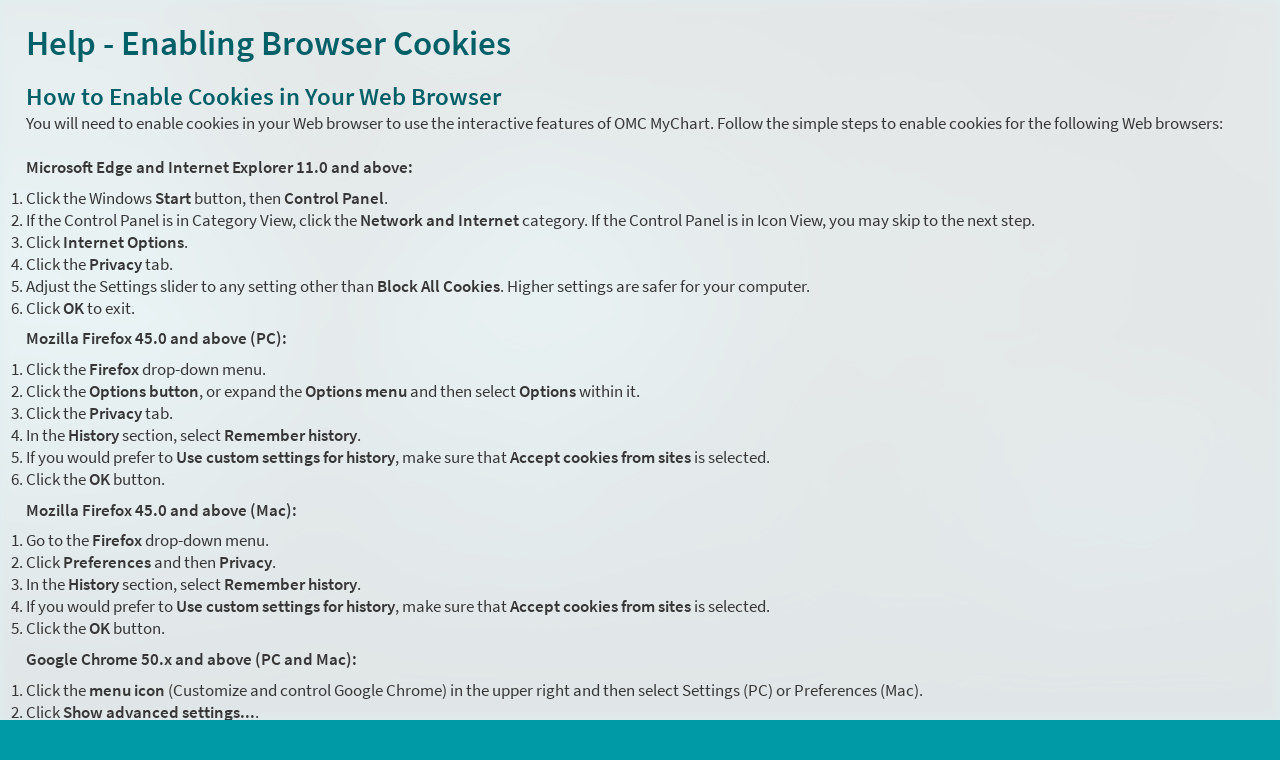

--- FILE ---
content_type: text/css
request_url: https://mychart.olmmed.org/mychart/en-us/styles/mobile_responsivemenu.css?v=fdTlzNWS2t%2f6K0tGpcmy0%2b1wTOsOI6cKqUfumWxuDzua3NsF7cpBjBJJ3gnpyn0o
body_size: 1434
content:
/* Copyright 2018-2024 Epic Systems Corporation */
@media only screen and (min-width: 1px) and (max-width: 768px) {
  #header .menugroup.droppeddown .submenu {
    position: absolute;
    width: 100vw;
  }
}
@media (max-width: 768px) {
  #graphicHeader:not(:empty) #header_extras {
    grid-column-start: 2;
  }
}

@media only screen and (max-width: 768px) and (min-width: 1px) {
  #header[lang=ar] #menu {
    padding: 18px 0 0;
  }
}
html {
  -webkit-overflow-scrolling: touch;
  touch-action: manipulation;
  -webkit-tap-highlight-color: transparent;
}

@media (max-width: 768px) {
  #graphicHeader:empty {
    height: 6rem;
  }
}

@media (max-width: 768px) {
  #header.without_search #header_navigation {
    flex-direction: column;
  }
  #header.without_search #header_extras {
    flex-direction: column-reverse;
  }
}

@media only screen and (max-width: 768px) {
  #graphicHeader:not(:empty) #header_logo,
  #graphicHeader:not(:empty) #header_logo_by_epic {
    height: 2.25rem;
  }
  #graphicHeader:not(:empty) #header_logo .logo_image,
  #graphicHeader:not(:empty) #header_logo_by_epic .logo_image {
    height: 2.25rem;
  }
}

#header.header_graphic #header_logo_by_epic {
  max-width: 30vw;
}
#header.header_graphic.isFromMCC #header_go_home {
  max-width: 50vw;
}
#header.header_graphic.isFromMCC[lang=ar] #header_logo_by_epic {
  max-width: 20vw;
}
#header.header_graphic:not(.isFromMCC) #header_navigation, #header.header_graphic:not(.isFromMCC) #header_extras {
  max-width: 40vw;
}
@media only screen and (max-width: 768px) {
  #header.header_graphic .headerButton {
    font-size: 0.8rem;
  }
}
#header.header_graphic #home_button, #header.header_graphic .proxyMenuButton, #header.header_graphic .searchBarInput, #header.header_graphic .ClearSearchCommand, #header.header_graphic .searchButton {
  animation-duration: 0s;
  animation-delay: 0s;
  animation-fill-mode: forwards;
}
#header.header_graphic #home_button, #header.header_graphic .searchBarInput {
  animation-name: reset-display-block;
}
@keyframes reset-display-block {
  to {
    display: block;
  }
}
#header.header_graphic .proxyMenuButton {
  animation-name: reset-display-inline-flex;
}
@keyframes reset-display-inline-flex {
  to {
    display: inline-flex;
  }
}
#header.header_graphic .ClearSearchCommand, #header.header_graphic .searchButton {
  animation-name: reset-display-inline-block;
}
@keyframes reset-display-inline-block {
  to {
    display: inline-block;
  }
}
@media (max-width: 768px) {
  #header.header_graphic #header_search_bar_container {
    grid-area: 2/1/span 1/span 2;
    width: 100%;
    margin-left: 0;
    transition-property: width, margin-left;
    transition-duration: 0.1s;
    transition-delay: 0.15s;
  }
}
@media (max-width: 768px) and (prefers-reduced-motion) {
  #header.header_graphic #header_search_bar_container {
    transition: none;
  }
}
@media (max-width: 768px) {
  #header.header_graphic.isSearchOpen #home_button, #header.header_graphic.isSearchOpen .proxyMenuButton {
    animation-name: delay-display-none;
    animation-delay: 0.2s;
  }
}

@keyframes delay-display-none {
  to {
    display: none;
  }
}
@media only screen and (max-width: 768px) {
  #header.compact #header_logo,
  #header.compact #header_go_home,
  #header.compact #header_logo_by_epic {
    display: none;
  }
  #header.compact #header_search_bar_container {
    grid-row-start: 1;
  }
}
@media only screen and (max-width: 768px) and (max-width: 265px) {
  #header.static #header_logo_by_epic {
    display: none;
  }
  #header.isFromMCC #graphicHeader:not(:empty) #header_extras {
    grid-column: 1/span 1;
  }
  #header.isFromMCC #graphicHeader:not(:empty) #header_extras #header_logo_by_epic {
    display: none;
  }
  .graphicHeader.md_home_index #header:not(.without_search) #header_navigation {
    max-width: unset;
  }
  .graphicHeader.md_home_index #header:not(.without_search) #header_navigation #header_go_home {
    max-width: 50vw;
  }
  .graphicHeader.md_home_index #header:not(.without_search) #header_logo_by_epic {
    display: none;
  }
  .graphicHeader.inSearchResultsPage #header:not(.without_search) #header_go_home, .graphicHeader.inSearchResultsPage #header:not(.without_search) #header_logo_by_epic {
    display: none;
  }
}
@media only screen and (max-width: 768px) and (max-width: 321px) {
  #header.isFromMCC[lang=ar].isFromMCC #graphicHeader:not(:empty) #header_extras {
    grid-column: 1/span 1;
  }
  #header.isFromMCC[lang=ar].isFromMCC #graphicHeader:not(:empty) #header_extras #header_logo_by_epic {
    display: none;
  }
}
@media screen and (max-width: 768px) {
  #access-review-container [class*=col] {
    text-align: center;
  }
}
@media (max-width: 768px) {
  .graphicHeader:not(.md_home_index):not(.inSearchResultsPage) #header #header_navigation {
    grid-row: 1/span 2;
    flex-direction: column;
    row-gap: 0.5rem;
  }
  .graphicHeader:not(.md_home_index):not(.inSearchResultsPage) #header #header_search_bar_container {
    grid-column: 1/span 2;
    width: 2.25rem;
    margin-left: 2.75rem;
  }
  .graphicHeader:not(.md_home_index):not(.inSearchResultsPage) #header #header_search_bar_container:not(.isSearchOpen) .searchBarInput, .graphicHeader:not(.md_home_index):not(.inSearchResultsPage) #header #header_search_bar_container:not(.isSearchOpen) .ClearSearchCommand, .graphicHeader:not(.md_home_index):not(.inSearchResultsPage) #header #header_search_bar_container:not(.isSearchOpen) .searchButton {
    animation-name: delay-display-none;
    animation-delay: 0.2s;
  }
  .graphicHeader:not(.md_home_index):not(.inSearchResultsPage) #header #header_extras {
    grid-row: 1/span 2;
    flex-direction: column-reverse;
  }
  .graphicHeader:not(.md_home_index):not(.inSearchResultsPage) #header.compact #header_navigation {
    grid-row-end: 1;
  }
  .graphicHeader:not(.md_home_index):not(.inSearchResultsPage) #header.compact #header_search_bar_container {
    grid-row-start: 1;
  }
  .graphicHeader:not(.md_home_index):not(.inSearchResultsPage) #header.compact #header_search_bar_container.isSearchOpen {
    width: 100%;
    margin-left: 0;
    transition-delay: 0s;
  }
  .graphicHeader:not(.md_home_index):not(.inSearchResultsPage) #header.compact #header_extras {
    grid-row-end: 1;
  }
}
@media (max-width: 768px) {
  .graphicHeader.md_home_index #header.compact #header_search_bar_container {
    margin-left: 0;
  }
  .graphicHeader.inSearchResultsPage #header.compact #header_search_bar_container {
    margin-left: 2.75rem;
  }
  .graphicHeader.md_home_index #header.compact #header_search_bar_container, .graphicHeader.inSearchResultsPage #header.compact #header_search_bar_container {
    grid-row-start: 1;
    width: 2.25rem;
  }
  .graphicHeader.md_home_index #header.compact #header_search_bar_container.isSearchOpen, .graphicHeader.inSearchResultsPage #header.compact #header_search_bar_container.isSearchOpen {
    width: 100%;
    margin-left: 0;
    transition-delay: 0s;
  }
  .graphicHeader.md_home_index #header.compact #header_search_bar_container:not(.isSearchOpen) .searchBarInput, .graphicHeader.md_home_index #header.compact #header_search_bar_container:not(.isSearchOpen) .ClearSearchCommand, .graphicHeader.md_home_index #header.compact #header_search_bar_container:not(.isSearchOpen) .searchButton, .graphicHeader.inSearchResultsPage #header.compact #header_search_bar_container:not(.isSearchOpen) .searchBarInput, .graphicHeader.inSearchResultsPage #header.compact #header_search_bar_container:not(.isSearchOpen) .ClearSearchCommand, .graphicHeader.inSearchResultsPage #header.compact #header_search_bar_container:not(.isSearchOpen) .searchButton {
    animation-name: delay-display-none;
    animation-delay: 0.2s;
  }
  .graphicHeader.md_home_index #header:not(.compact) #header_search_bar_container, .graphicHeader.inSearchResultsPage #header:not(.compact) #header_search_bar_container {
    transition-delay: 0s;
  }
}


--- FILE ---
content_type: text/css
request_url: https://mychart.olmmed.org/mychart/en-us/styles/themes.css?v=eX1zCFG8e96CJXGuFDsmQrIJwKdibAQILthUsHSXwRAuS37KWPJyUSAiOi%2fwTKsa
body_size: 5659
content:
/* Copyright 2019-2024 Epic Systems Corporation */
/* #region Proxy Color Picker Layout */
.section .content select.colorpicker {
  display: inline-block;
  margin: 0;
  vertical-align: middle;
  width: calc(100% - 1.5rem);
}

.section .content .colorpreview {
  display: inline-block;
  height: 1.25rem;
  margin: 0 0 0 0.25rem;
  vertical-align: middle;
  width: 1.25rem;
}

/* #endregion */
body.color1 {
  --wp-proxy-bgcolor: #258cdb;
  --wp-proxy-color: #258cdb;
}

body.color2 {
  --wp-proxy-bgcolor: #2c9b39;
  --wp-proxy-color: #2c9b39;
}

body.color3 {
  --wp-proxy-bgcolor: #d057c6;
  --wp-proxy-color: #d057c6;
}

body.color4 {
  --wp-proxy-bgcolor: #a46fd9;
  --wp-proxy-color: #a46fd9;
}

body.color5 {
  --wp-proxy-bgcolor: #009793;
  --wp-proxy-color: #009793;
}

body.color6 {
  --wp-proxy-bgcolor: #ab8030;
  --wp-proxy-color: #ab8030;
}

body.color7 {
  --wp-proxy-bgcolor: #d76720;
  --wp-proxy-color: #d76720;
}

/* #region Color 1 - Skylight */
.proxybgcolor.color1,
img.photo.color1,
.colorpreview.color1,
#proxies .color1:after {
  background-color: #258cdb;
}

.color1 > .userPhoto,
#proxies .color1 .proxyicon,
#proxies a.color1 .proxyicon,
#oauthproxies .color1 .proxyicon {
  background-color: #258cdb;
  border-color: #258cdb;
}

.proxybordercolor.color1 {
  border-color: #258cdb;
}

.proxyborder.color1 {
  border-color: rgba(37, 140, 219, 0.3);
  border-top-color: #258cdb;
  width: 36px;
  height: 36px;
  border-width: 6px;
  border-style: solid;
  border-radius: 50%;
  animation: _LoadingWheel-Rotate 0.8s cubic-bezier(0.5, 0.25, 0.3, 0.73) infinite;
}
@keyframes _LoadingWheel-Rotate {
  0% {
    transform: rotate(0deg);
  }
  100% {
    transform: rotate(360deg);
  }
}

.proxybgcolor.color1.lighten1 {
  background-color: #278ddb;
}

.proxybgcolor.color1.opacity1 {
  background-color: rgba(37, 140, 219, 0.01);
}

.proxybordercolor.color1.opacity1 {
  border-color: rgba(37, 140, 219, 0.01);
}

.proxybgcolor.color1.lighten2 {
  background-color: #298edc;
}

.proxybgcolor.color1.opacity2 {
  background-color: rgba(37, 140, 219, 0.02);
}

.proxybordercolor.color1.opacity2 {
  border-color: rgba(37, 140, 219, 0.02);
}

.proxybgcolor.color1.lighten3 {
  background-color: #2c8fdc;
}

.proxybgcolor.color1.opacity3 {
  background-color: rgba(37, 140, 219, 0.03);
}

.proxybordercolor.color1.opacity3 {
  border-color: rgba(37, 140, 219, 0.03);
}

.proxybgcolor.color1.lighten4 {
  background-color: #2e91dc;
}

.proxybgcolor.color1.opacity4 {
  background-color: rgba(37, 140, 219, 0.04);
}

.proxybordercolor.color1.opacity4 {
  border-color: rgba(37, 140, 219, 0.04);
}

.proxybgcolor.color1.lighten5 {
  background-color: #3092dd;
}

.proxybgcolor.color1.opacity5 {
  background-color: rgba(37, 140, 219, 0.05);
}

.proxybordercolor.color1.opacity5 {
  border-color: rgba(37, 140, 219, 0.05);
}

.proxybgcolor.color1.lighten6 {
  background-color: #3293dd;
}

.proxybgcolor.color1.opacity6 {
  background-color: rgba(37, 140, 219, 0.06);
}

.proxybordercolor.color1.opacity6 {
  border-color: rgba(37, 140, 219, 0.06);
}

.proxybgcolor.color1.lighten7 {
  background-color: #3494de;
}

.proxybgcolor.color1.opacity7 {
  background-color: rgba(37, 140, 219, 0.07);
}

.proxybordercolor.color1.opacity7 {
  border-color: rgba(37, 140, 219, 0.07);
}

.proxybgcolor.color1.lighten8 {
  background-color: #3695de;
}

.proxybgcolor.color1.opacity8 {
  background-color: rgba(37, 140, 219, 0.08);
}

.proxybordercolor.color1.opacity8 {
  border-color: rgba(37, 140, 219, 0.08);
}

.proxybgcolor.color1.lighten9 {
  background-color: #3996de;
}

.proxybgcolor.color1.opacity9 {
  background-color: rgba(37, 140, 219, 0.09);
}

.proxybordercolor.color1.opacity9 {
  border-color: rgba(37, 140, 219, 0.09);
}

.proxybgcolor.color1.lighten10 {
  background-color: #3b98df;
}

.proxybgcolor.color1.opacity10 {
  background-color: rgba(37, 140, 219, 0.1);
}

.proxybordercolor.color1.opacity10 {
  border-color: rgba(37, 140, 219, 0.1);
}

.proxybgcolor.color1.lighten20 {
  background-color: #51a3e2;
}

.proxybgcolor.color1.opacity20 {
  background-color: rgba(37, 140, 219, 0.2);
}

.proxybordercolor.color1.opacity20 {
  border-color: rgba(37, 140, 219, 0.2);
}

.proxybgcolor.color1.lighten30 {
  background-color: #66afe6;
}

.proxybgcolor.color1.opacity30 {
  background-color: rgba(37, 140, 219, 0.3);
}

.proxybordercolor.color1.opacity30 {
  border-color: rgba(37, 140, 219, 0.3);
}

.proxybgcolor.color1.lighten40 {
  background-color: #7cbae9;
}

.proxybgcolor.color1.opacity40 {
  background-color: rgba(37, 140, 219, 0.4);
}

.proxybordercolor.color1.opacity40 {
  border-color: rgba(37, 140, 219, 0.4);
}

.proxybgcolor.color1.lighten50 {
  background-color: #92c6ed;
}

.proxybgcolor.color1.opacity50 {
  background-color: rgba(37, 140, 219, 0.5);
}

.proxybordercolor.color1.opacity50 {
  border-color: rgba(37, 140, 219, 0.5);
}

.proxybgcolor.color1.lighten60 {
  background-color: #a8d1f1;
}

.proxybgcolor.color1.opacity60 {
  background-color: rgba(37, 140, 219, 0.6);
}

.proxybordercolor.color1.opacity60 {
  border-color: rgba(37, 140, 219, 0.6);
}

.proxybgcolor.color1.lighten70 {
  background-color: #beddf4;
}

.proxybgcolor.color1.opacity70 {
  background-color: rgba(37, 140, 219, 0.7);
}

.proxybordercolor.color1.opacity70 {
  border-color: rgba(37, 140, 219, 0.7);
}

.proxybgcolor.color1.lighten80 {
  background-color: #d3e8f8;
}

.proxybgcolor.color1.opacity80 {
  background-color: rgba(37, 140, 219, 0.8);
}

.proxybordercolor.color1.opacity80 {
  border-color: rgba(37, 140, 219, 0.8);
}

.proxybgcolor.color1.lighten90 {
  background-color: #e9f4fb;
}

.proxybgcolor.color1.opacity90 {
  background-color: rgba(37, 140, 219, 0.9);
}

.proxybordercolor.color1.opacity90 {
  border-color: rgba(37, 140, 219, 0.9);
}

.proxybgcolor.color1.lighten91 {
  background-color: #ebf5fc;
}

.proxybgcolor.color1.opacity91 {
  background-color: rgba(37, 140, 219, 0.91);
}

.proxybordercolor.color1.opacity91 {
  border-color: rgba(37, 140, 219, 0.91);
}

.proxybgcolor.color1.lighten92 {
  background-color: #eef6fc;
}

.proxybgcolor.color1.opacity92 {
  background-color: rgba(37, 140, 219, 0.92);
}

.proxybordercolor.color1.opacity92 {
  border-color: rgba(37, 140, 219, 0.92);
}

.proxybgcolor.color1.lighten93 {
  background-color: #f0f7fc;
}

.proxybgcolor.color1.opacity93 {
  background-color: rgba(37, 140, 219, 0.93);
}

.proxybordercolor.color1.opacity93 {
  border-color: rgba(37, 140, 219, 0.93);
}

.proxybgcolor.color1.lighten94 {
  background-color: #f2f8fd;
}

.proxybgcolor.color1.opacity94 {
  background-color: rgba(37, 140, 219, 0.94);
}

.proxybordercolor.color1.opacity94 {
  border-color: rgba(37, 140, 219, 0.94);
}

.proxybgcolor.color1.lighten95 {
  background-color: #f4f9fd;
}

.proxybgcolor.color1.opacity95 {
  background-color: rgba(37, 140, 219, 0.95);
}

.proxybordercolor.color1.opacity95 {
  border-color: rgba(37, 140, 219, 0.95);
}

.proxybgcolor.color1.lighten96 {
  background-color: #f6fafe;
}

.proxybgcolor.color1.opacity96 {
  background-color: rgba(37, 140, 219, 0.96);
}

.proxybordercolor.color1.opacity96 {
  border-color: rgba(37, 140, 219, 0.96);
}

.proxybgcolor.color1.lighten97 {
  background-color: #f8fcfe;
}

.proxybgcolor.color1.opacity97 {
  background-color: rgba(37, 140, 219, 0.97);
}

.proxybordercolor.color1.opacity97 {
  border-color: rgba(37, 140, 219, 0.97);
}

.proxybgcolor.color1.lighten98 {
  background-color: #fbfdfe;
}

.proxybgcolor.color1.opacity98 {
  background-color: rgba(37, 140, 219, 0.98);
}

.proxybordercolor.color1.opacity98 {
  border-color: rgba(37, 140, 219, 0.98);
}

.proxybgcolor.color1.lighten99 {
  background-color: #fdfeff;
}

.proxybgcolor.color1.opacity99 {
  background-color: rgba(37, 140, 219, 0.99);
}

.proxybordercolor.color1.opacity99 {
  border-color: rgba(37, 140, 219, 0.99);
}

.proxytextcolor.color1 {
  color: #258cdb;
}

.proxyfillcolor.color1 {
  fill: #258cdb;
}

.proxystrokecolor.color1 {
  stroke: #258cdb;
}

/* #endregion */
/* #region Color 2 - Forest */
.proxybgcolor.color2,
img.photo.color2,
.colorpreview.color2,
#proxies .color2:after {
  background-color: #2c9b39;
}

.color2 > .userPhoto,
#proxies .color2 .proxyicon,
#proxies a.color2 .proxyicon,
#oauthproxies .color2 .proxyicon {
  background-color: #2c9b39;
  border-color: #2c9b39;
}

.proxybordercolor.color2 {
  border-color: #2c9b39;
}

.proxyborder.color2 {
  border-color: rgba(44, 155, 57, 0.3);
  border-top-color: #2c9b39;
  width: 36px;
  height: 36px;
  border-width: 6px;
  border-style: solid;
  border-radius: 50%;
  animation: _LoadingWheel-Rotate 0.8s cubic-bezier(0.5, 0.25, 0.3, 0.73) infinite;
}
@keyframes _LoadingWheel-Rotate {
  0% {
    transform: rotate(0deg);
  }
  100% {
    transform: rotate(360deg);
  }
}

.proxybgcolor.color2.lighten1 {
  background-color: #2e9c3b;
}

.proxybgcolor.color2.opacity1 {
  background-color: rgba(44, 155, 57, 0.01);
}

.proxybordercolor.color2.opacity1 {
  border-color: rgba(44, 155, 57, 0.01);
}

.proxybgcolor.color2.lighten2 {
  background-color: #309d3d;
}

.proxybgcolor.color2.opacity2 {
  background-color: rgba(44, 155, 57, 0.02);
}

.proxybordercolor.color2.opacity2 {
  border-color: rgba(44, 155, 57, 0.02);
}

.proxybgcolor.color2.lighten3 {
  background-color: #329e3f;
}

.proxybgcolor.color2.opacity3 {
  background-color: rgba(44, 155, 57, 0.03);
}

.proxybordercolor.color2.opacity3 {
  border-color: rgba(44, 155, 57, 0.03);
}

.proxybgcolor.color2.lighten4 {
  background-color: #349f41;
}

.proxybgcolor.color2.opacity4 {
  background-color: rgba(44, 155, 57, 0.04);
}

.proxybordercolor.color2.opacity4 {
  border-color: rgba(44, 155, 57, 0.04);
}

.proxybgcolor.color2.lighten5 {
  background-color: #37a043;
}

.proxybgcolor.color2.opacity5 {
  background-color: rgba(44, 155, 57, 0.05);
}

.proxybordercolor.color2.opacity5 {
  border-color: rgba(44, 155, 57, 0.05);
}

.proxybgcolor.color2.lighten6 {
  background-color: #39a145;
}

.proxybgcolor.color2.opacity6 {
  background-color: rgba(44, 155, 57, 0.06);
}

.proxybordercolor.color2.opacity6 {
  border-color: rgba(44, 155, 57, 0.06);
}

.proxybgcolor.color2.lighten7 {
  background-color: #3ba247;
}

.proxybgcolor.color2.opacity7 {
  background-color: rgba(44, 155, 57, 0.07);
}

.proxybordercolor.color2.opacity7 {
  border-color: rgba(44, 155, 57, 0.07);
}

.proxybgcolor.color2.lighten8 {
  background-color: #3da349;
}

.proxybgcolor.color2.opacity8 {
  background-color: rgba(44, 155, 57, 0.08);
}

.proxybordercolor.color2.opacity8 {
  border-color: rgba(44, 155, 57, 0.08);
}

.proxybgcolor.color2.lighten9 {
  background-color: #3fa44b;
}

.proxybgcolor.color2.opacity9 {
  background-color: rgba(44, 155, 57, 0.09);
}

.proxybordercolor.color2.opacity9 {
  border-color: rgba(44, 155, 57, 0.09);
}

.proxybgcolor.color2.lighten10 {
  background-color: #41a54d;
}

.proxybgcolor.color2.opacity10 {
  background-color: rgba(44, 155, 57, 0.1);
}

.proxybordercolor.color2.opacity10 {
  border-color: rgba(44, 155, 57, 0.1);
}

.proxybgcolor.color2.lighten20 {
  background-color: #56af61;
}

.proxybgcolor.color2.opacity20 {
  background-color: rgba(44, 155, 57, 0.2);
}

.proxybordercolor.color2.opacity20 {
  border-color: rgba(44, 155, 57, 0.2);
}

.proxybgcolor.color2.lighten30 {
  background-color: #6bb974;
}

.proxybgcolor.color2.opacity30 {
  background-color: rgba(44, 155, 57, 0.3);
}

.proxybordercolor.color2.opacity30 {
  border-color: rgba(44, 155, 57, 0.3);
}

.proxybgcolor.color2.lighten40 {
  background-color: #80c388;
}

.proxybgcolor.color2.opacity40 {
  background-color: rgba(44, 155, 57, 0.4);
}

.proxybordercolor.color2.opacity40 {
  border-color: rgba(44, 155, 57, 0.4);
}

.proxybgcolor.color2.lighten50 {
  background-color: #96cd9c;
}

.proxybgcolor.color2.opacity50 {
  background-color: rgba(44, 155, 57, 0.5);
}

.proxybordercolor.color2.opacity50 {
  border-color: rgba(44, 155, 57, 0.5);
}

.proxybgcolor.color2.lighten60 {
  background-color: #abd7b0;
}

.proxybgcolor.color2.opacity60 {
  background-color: rgba(44, 155, 57, 0.6);
}

.proxybordercolor.color2.opacity60 {
  border-color: rgba(44, 155, 57, 0.6);
}

.proxybgcolor.color2.lighten70 {
  background-color: #c0e1c4;
}

.proxybgcolor.color2.opacity70 {
  background-color: rgba(44, 155, 57, 0.7);
}

.proxybordercolor.color2.opacity70 {
  border-color: rgba(44, 155, 57, 0.7);
}

.proxybgcolor.color2.lighten80 {
  background-color: #d5ebd7;
}

.proxybgcolor.color2.opacity80 {
  background-color: rgba(44, 155, 57, 0.8);
}

.proxybordercolor.color2.opacity80 {
  border-color: rgba(44, 155, 57, 0.8);
}

.proxybgcolor.color2.lighten90 {
  background-color: #eaf5eb;
}

.proxybgcolor.color2.opacity90 {
  background-color: rgba(44, 155, 57, 0.9);
}

.proxybordercolor.color2.opacity90 {
  border-color: rgba(44, 155, 57, 0.9);
}

.proxybgcolor.color2.lighten91 {
  background-color: #ecf6ed;
}

.proxybgcolor.color2.opacity91 {
  background-color: rgba(44, 155, 57, 0.91);
}

.proxybordercolor.color2.opacity91 {
  border-color: rgba(44, 155, 57, 0.91);
}

.proxybgcolor.color2.lighten92 {
  background-color: #eef7ef;
}

.proxybgcolor.color2.opacity92 {
  background-color: rgba(44, 155, 57, 0.92);
}

.proxybordercolor.color2.opacity92 {
  border-color: rgba(44, 155, 57, 0.92);
}

.proxybgcolor.color2.lighten93 {
  background-color: #f0f8f1;
}

.proxybgcolor.color2.opacity93 {
  background-color: rgba(44, 155, 57, 0.93);
}

.proxybordercolor.color2.opacity93 {
  border-color: rgba(44, 155, 57, 0.93);
}

.proxybgcolor.color2.lighten94 {
  background-color: #f2f9f3;
}

.proxybgcolor.color2.opacity94 {
  background-color: rgba(44, 155, 57, 0.94);
}

.proxybordercolor.color2.opacity94 {
  border-color: rgba(44, 155, 57, 0.94);
}

.proxybgcolor.color2.lighten95 {
  background-color: #f4faf5;
}

.proxybgcolor.color2.opacity95 {
  background-color: rgba(44, 155, 57, 0.95);
}

.proxybordercolor.color2.opacity95 {
  border-color: rgba(44, 155, 57, 0.95);
}

.proxybgcolor.color2.lighten96 {
  background-color: #f7fbf7;
}

.proxybgcolor.color2.opacity96 {
  background-color: rgba(44, 155, 57, 0.96);
}

.proxybordercolor.color2.opacity96 {
  border-color: rgba(44, 155, 57, 0.96);
}

.proxybgcolor.color2.lighten97 {
  background-color: #f9fcf9;
}

.proxybgcolor.color2.opacity97 {
  background-color: rgba(44, 155, 57, 0.97);
}

.proxybordercolor.color2.opacity97 {
  border-color: rgba(44, 155, 57, 0.97);
}

.proxybgcolor.color2.lighten98 {
  background-color: #fbfdfb;
}

.proxybgcolor.color2.opacity98 {
  background-color: rgba(44, 155, 57, 0.98);
}

.proxybordercolor.color2.opacity98 {
  border-color: rgba(44, 155, 57, 0.98);
}

.proxybgcolor.color2.lighten99 {
  background-color: #fdfefd;
}

.proxybgcolor.color2.opacity99 {
  background-color: rgba(44, 155, 57, 0.99);
}

.proxybordercolor.color2.opacity99 {
  border-color: rgba(44, 155, 57, 0.99);
}

.proxytextcolor.color2 {
  color: #2c9b39;
}

.proxyfillcolor.color2 {
  fill: #2c9b39;
}

.proxystrokecolor.color2 {
  stroke: #2c9b39;
}

/* #endregion */
/* #region Color 3 - Bubblegum */
.proxybgcolor.color3,
img.photo.color3,
.colorpreview.color3,
#proxies .color3:after {
  background-color: #d057c6;
}

.color3 > .userPhoto,
#proxies .color3 .proxyicon,
#proxies a.color3 .proxyicon,
#oauthproxies .color3 .proxyicon {
  background-color: #d057c6;
  border-color: #d057c6;
}

.proxybordercolor.color3 {
  border-color: #d057c6;
}

.proxyborder.color3 {
  border-color: rgba(208, 87, 198, 0.3);
  border-top-color: #d057c6;
  width: 36px;
  height: 36px;
  border-width: 6px;
  border-style: solid;
  border-radius: 50%;
  animation: _LoadingWheel-Rotate 0.8s cubic-bezier(0.5, 0.25, 0.3, 0.73) infinite;
}
@keyframes _LoadingWheel-Rotate {
  0% {
    transform: rotate(0deg);
  }
  100% {
    transform: rotate(360deg);
  }
}

.proxybgcolor.color3.lighten1 {
  background-color: #d059c7;
}

.proxybgcolor.color3.opacity1 {
  background-color: rgba(208, 87, 198, 0.01);
}

.proxybordercolor.color3.opacity1 {
  border-color: rgba(208, 87, 198, 0.01);
}

.proxybgcolor.color3.lighten2 {
  background-color: #d15ac7;
}

.proxybgcolor.color3.opacity2 {
  background-color: rgba(208, 87, 198, 0.02);
}

.proxybordercolor.color3.opacity2 {
  border-color: rgba(208, 87, 198, 0.02);
}

.proxybgcolor.color3.lighten3 {
  background-color: #d15cc8;
}

.proxybgcolor.color3.opacity3 {
  background-color: rgba(208, 87, 198, 0.03);
}

.proxybordercolor.color3.opacity3 {
  border-color: rgba(208, 87, 198, 0.03);
}

.proxybgcolor.color3.lighten4 {
  background-color: #d25ec8;
}

.proxybgcolor.color3.opacity4 {
  background-color: rgba(208, 87, 198, 0.04);
}

.proxybordercolor.color3.opacity4 {
  border-color: rgba(208, 87, 198, 0.04);
}

.proxybgcolor.color3.lighten5 {
  background-color: #d25fc9;
}

.proxybgcolor.color3.opacity5 {
  background-color: rgba(208, 87, 198, 0.05);
}

.proxybordercolor.color3.opacity5 {
  border-color: rgba(208, 87, 198, 0.05);
}

.proxybgcolor.color3.lighten6 {
  background-color: #d361c9;
}

.proxybgcolor.color3.opacity6 {
  background-color: rgba(208, 87, 198, 0.06);
}

.proxybordercolor.color3.opacity6 {
  border-color: rgba(208, 87, 198, 0.06);
}

.proxybgcolor.color3.lighten7 {
  background-color: #d363ca;
}

.proxybgcolor.color3.opacity7 {
  background-color: rgba(208, 87, 198, 0.07);
}

.proxybordercolor.color3.opacity7 {
  border-color: rgba(208, 87, 198, 0.07);
}

.proxybgcolor.color3.lighten8 {
  background-color: #d464cb;
}

.proxybgcolor.color3.opacity8 {
  background-color: rgba(208, 87, 198, 0.08);
}

.proxybordercolor.color3.opacity8 {
  border-color: rgba(208, 87, 198, 0.08);
}

.proxybgcolor.color3.lighten9 {
  background-color: #d466cb;
}

.proxybgcolor.color3.opacity9 {
  background-color: rgba(208, 87, 198, 0.09);
}

.proxybordercolor.color3.opacity9 {
  border-color: rgba(208, 87, 198, 0.09);
}

.proxybgcolor.color3.lighten10 {
  background-color: #d568cc;
}

.proxybgcolor.color3.opacity10 {
  background-color: rgba(208, 87, 198, 0.1);
}

.proxybordercolor.color3.opacity10 {
  border-color: rgba(208, 87, 198, 0.1);
}

.proxybgcolor.color3.lighten20 {
  background-color: #d979d1;
}

.proxybgcolor.color3.opacity20 {
  background-color: rgba(208, 87, 198, 0.2);
}

.proxybordercolor.color3.opacity20 {
  border-color: rgba(208, 87, 198, 0.2);
}

.proxybgcolor.color3.lighten30 {
  background-color: #de89d7;
}

.proxybgcolor.color3.opacity30 {
  background-color: rgba(208, 87, 198, 0.3);
}

.proxybordercolor.color3.opacity30 {
  border-color: rgba(208, 87, 198, 0.3);
}

.proxybgcolor.color3.lighten40 {
  background-color: #e39add;
}

.proxybgcolor.color3.opacity40 {
  background-color: rgba(208, 87, 198, 0.4);
}

.proxybordercolor.color3.opacity40 {
  border-color: rgba(208, 87, 198, 0.4);
}

.proxybgcolor.color3.lighten50 {
  background-color: #e8abe3;
}

.proxybgcolor.color3.opacity50 {
  background-color: rgba(208, 87, 198, 0.5);
}

.proxybordercolor.color3.opacity50 {
  border-color: rgba(208, 87, 198, 0.5);
}

.proxybgcolor.color3.lighten60 {
  background-color: #ecbce8;
}

.proxybgcolor.color3.opacity60 {
  background-color: rgba(208, 87, 198, 0.6);
}

.proxybordercolor.color3.opacity60 {
  border-color: rgba(208, 87, 198, 0.6);
}

.proxybgcolor.color3.lighten70 {
  background-color: #f1cdee;
}

.proxybgcolor.color3.opacity70 {
  background-color: rgba(208, 87, 198, 0.7);
}

.proxybordercolor.color3.opacity70 {
  border-color: rgba(208, 87, 198, 0.7);
}

.proxybgcolor.color3.lighten80 {
  background-color: #f6ddf4;
}

.proxybgcolor.color3.opacity80 {
  background-color: rgba(208, 87, 198, 0.8);
}

.proxybordercolor.color3.opacity80 {
  border-color: rgba(208, 87, 198, 0.8);
}

.proxybgcolor.color3.lighten90 {
  background-color: #faeef9;
}

.proxybgcolor.color3.opacity90 {
  background-color: rgba(208, 87, 198, 0.9);
}

.proxybordercolor.color3.opacity90 {
  border-color: rgba(208, 87, 198, 0.9);
}

.proxybgcolor.color3.lighten91 {
  background-color: #fbf0fa;
}

.proxybgcolor.color3.opacity91 {
  background-color: rgba(208, 87, 198, 0.91);
}

.proxybordercolor.color3.opacity91 {
  border-color: rgba(208, 87, 198, 0.91);
}

.proxybgcolor.color3.lighten92 {
  background-color: #fbf2fa;
}

.proxybgcolor.color3.opacity92 {
  background-color: rgba(208, 87, 198, 0.92);
}

.proxybordercolor.color3.opacity92 {
  border-color: rgba(208, 87, 198, 0.92);
}

.proxybgcolor.color3.lighten93 {
  background-color: #fcf3fb;
}

.proxybgcolor.color3.opacity93 {
  background-color: rgba(208, 87, 198, 0.93);
}

.proxybordercolor.color3.opacity93 {
  border-color: rgba(208, 87, 198, 0.93);
}

.proxybgcolor.color3.lighten94 {
  background-color: #fcf5fc;
}

.proxybgcolor.color3.opacity94 {
  background-color: rgba(208, 87, 198, 0.94);
}

.proxybordercolor.color3.opacity94 {
  border-color: rgba(208, 87, 198, 0.94);
}

.proxybgcolor.color3.lighten95 {
  background-color: #fdf7fc;
}

.proxybgcolor.color3.opacity95 {
  background-color: rgba(208, 87, 198, 0.95);
}

.proxybordercolor.color3.opacity95 {
  border-color: rgba(208, 87, 198, 0.95);
}

.proxybgcolor.color3.lighten96 {
  background-color: #fdf8fd;
}

.proxybgcolor.color3.opacity96 {
  background-color: rgba(208, 87, 198, 0.96);
}

.proxybordercolor.color3.opacity96 {
  border-color: rgba(208, 87, 198, 0.96);
}

.proxybgcolor.color3.lighten97 {
  background-color: #fefafd;
}

.proxybgcolor.color3.opacity97 {
  background-color: rgba(208, 87, 198, 0.97);
}

.proxybordercolor.color3.opacity97 {
  border-color: rgba(208, 87, 198, 0.97);
}

.proxybgcolor.color3.lighten98 {
  background-color: #fefcfe;
}

.proxybgcolor.color3.opacity98 {
  background-color: rgba(208, 87, 198, 0.98);
}

.proxybordercolor.color3.opacity98 {
  border-color: rgba(208, 87, 198, 0.98);
}

.proxybgcolor.color3.lighten99 {
  background-color: #fffdfe;
}

.proxybgcolor.color3.opacity99 {
  background-color: rgba(208, 87, 198, 0.99);
}

.proxybordercolor.color3.opacity99 {
  border-color: rgba(208, 87, 198, 0.99);
}

.proxytextcolor.color3 {
  color: #d057c6;
}

.proxyfillcolor.color3 {
  fill: #d057c6;
}

.proxystrokecolor.color3 {
  stroke: #d057c6;
}

/* #endregion */
/* #region Color 4 - Royal */
.proxybgcolor.color4,
img.photo.color4,
.colorpreview.color4,
#proxies .color4:after {
  background-color: #a46fd9;
}

.color4 > .userPhoto,
#proxies .color4 .proxyicon,
#proxies a.color4 .proxyicon,
#oauthproxies .color4 .proxyicon {
  background-color: #a46fd9;
  border-color: #a46fd9;
}

.proxybordercolor.color4 {
  border-color: #a46fd9;
}

.proxyborder.color4 {
  border-color: rgba(164, 111, 217, 0.3);
  border-top-color: #a46fd9;
  width: 36px;
  height: 36px;
  border-width: 6px;
  border-style: solid;
  border-radius: 50%;
  animation: _LoadingWheel-Rotate 0.8s cubic-bezier(0.5, 0.25, 0.3, 0.73) infinite;
}
@keyframes _LoadingWheel-Rotate {
  0% {
    transform: rotate(0deg);
  }
  100% {
    transform: rotate(360deg);
  }
}

.proxybgcolor.color4.lighten1 {
  background-color: #a570d9;
}

.proxybgcolor.color4.opacity1 {
  background-color: rgba(164, 111, 217, 0.01);
}

.proxybordercolor.color4.opacity1 {
  border-color: rgba(164, 111, 217, 0.01);
}

.proxybgcolor.color4.lighten2 {
  background-color: #a672da;
}

.proxybgcolor.color4.opacity2 {
  background-color: rgba(164, 111, 217, 0.02);
}

.proxybordercolor.color4.opacity2 {
  border-color: rgba(164, 111, 217, 0.02);
}

.proxybgcolor.color4.lighten3 {
  background-color: #a773da;
}

.proxybgcolor.color4.opacity3 {
  background-color: rgba(164, 111, 217, 0.03);
}

.proxybordercolor.color4.opacity3 {
  border-color: rgba(164, 111, 217, 0.03);
}

.proxybgcolor.color4.lighten4 {
  background-color: #a875db;
}

.proxybgcolor.color4.opacity4 {
  background-color: rgba(164, 111, 217, 0.04);
}

.proxybordercolor.color4.opacity4 {
  border-color: rgba(164, 111, 217, 0.04);
}

.proxybgcolor.color4.lighten5 {
  background-color: #a976db;
}

.proxybgcolor.color4.opacity5 {
  background-color: rgba(164, 111, 217, 0.05);
}

.proxybordercolor.color4.opacity5 {
  border-color: rgba(164, 111, 217, 0.05);
}

.proxybgcolor.color4.lighten6 {
  background-color: #a978db;
}

.proxybgcolor.color4.opacity6 {
  background-color: rgba(164, 111, 217, 0.06);
}

.proxybordercolor.color4.opacity6 {
  border-color: rgba(164, 111, 217, 0.06);
}

.proxybgcolor.color4.lighten7 {
  background-color: #aa79dc;
}

.proxybgcolor.color4.opacity7 {
  background-color: rgba(164, 111, 217, 0.07);
}

.proxybordercolor.color4.opacity7 {
  border-color: rgba(164, 111, 217, 0.07);
}

.proxybgcolor.color4.lighten8 {
  background-color: #ab7bdc;
}

.proxybgcolor.color4.opacity8 {
  background-color: rgba(164, 111, 217, 0.08);
}

.proxybordercolor.color4.opacity8 {
  border-color: rgba(164, 111, 217, 0.08);
}

.proxybgcolor.color4.lighten9 {
  background-color: #ac7cdc;
}

.proxybgcolor.color4.opacity9 {
  background-color: rgba(164, 111, 217, 0.09);
}

.proxybordercolor.color4.opacity9 {
  border-color: rgba(164, 111, 217, 0.09);
}

.proxybgcolor.color4.lighten10 {
  background-color: #ad7ddd;
}

.proxybgcolor.color4.opacity10 {
  background-color: rgba(164, 111, 217, 0.1);
}

.proxybordercolor.color4.opacity10 {
  border-color: rgba(164, 111, 217, 0.1);
}

.proxybgcolor.color4.lighten20 {
  background-color: #b68ce1;
}

.proxybgcolor.color4.opacity20 {
  background-color: rgba(164, 111, 217, 0.2);
}

.proxybordercolor.color4.opacity20 {
  border-color: rgba(164, 111, 217, 0.2);
}

.proxybgcolor.color4.lighten30 {
  background-color: #bf9ae4;
}

.proxybgcolor.color4.opacity30 {
  background-color: rgba(164, 111, 217, 0.3);
}

.proxybordercolor.color4.opacity30 {
  border-color: rgba(164, 111, 217, 0.3);
}

.proxybgcolor.color4.lighten40 {
  background-color: #c8a9e8;
}

.proxybgcolor.color4.opacity40 {
  background-color: rgba(164, 111, 217, 0.4);
}

.proxybordercolor.color4.opacity40 {
  border-color: rgba(164, 111, 217, 0.4);
}

.proxybgcolor.color4.lighten50 {
  background-color: #d2b7ec;
}

.proxybgcolor.color4.opacity50 {
  background-color: rgba(164, 111, 217, 0.5);
}

.proxybordercolor.color4.opacity50 {
  border-color: rgba(164, 111, 217, 0.5);
}

.proxybgcolor.color4.lighten60 {
  background-color: #dbc5f0;
}

.proxybgcolor.color4.opacity60 {
  background-color: rgba(164, 111, 217, 0.6);
}

.proxybordercolor.color4.opacity60 {
  border-color: rgba(164, 111, 217, 0.6);
}

.proxybgcolor.color4.lighten70 {
  background-color: #e4d4f4;
}

.proxybgcolor.color4.opacity70 {
  background-color: rgba(164, 111, 217, 0.7);
}

.proxybordercolor.color4.opacity70 {
  border-color: rgba(164, 111, 217, 0.7);
}

.proxybgcolor.color4.lighten80 {
  background-color: #ede2f7;
}

.proxybgcolor.color4.opacity80 {
  background-color: rgba(164, 111, 217, 0.8);
}

.proxybordercolor.color4.opacity80 {
  border-color: rgba(164, 111, 217, 0.8);
}

.proxybgcolor.color4.lighten90 {
  background-color: #f6f1fb;
}

.proxybgcolor.color4.opacity90 {
  background-color: rgba(164, 111, 217, 0.9);
}

.proxybordercolor.color4.opacity90 {
  border-color: rgba(164, 111, 217, 0.9);
}

.proxybgcolor.color4.lighten91 {
  background-color: #f7f2fc;
}

.proxybgcolor.color4.opacity91 {
  background-color: rgba(164, 111, 217, 0.91);
}

.proxybordercolor.color4.opacity91 {
  border-color: rgba(164, 111, 217, 0.91);
}

.proxybgcolor.color4.lighten92 {
  background-color: #f8f3fc;
}

.proxybgcolor.color4.opacity92 {
  background-color: rgba(164, 111, 217, 0.92);
}

.proxybordercolor.color4.opacity92 {
  border-color: rgba(164, 111, 217, 0.92);
}

.proxybgcolor.color4.lighten93 {
  background-color: #f9f5fc;
}

.proxybgcolor.color4.opacity93 {
  background-color: rgba(164, 111, 217, 0.93);
}

.proxybordercolor.color4.opacity93 {
  border-color: rgba(164, 111, 217, 0.93);
}

.proxybgcolor.color4.lighten94 {
  background-color: #faf6fd;
}

.proxybgcolor.color4.opacity94 {
  background-color: rgba(164, 111, 217, 0.94);
}

.proxybordercolor.color4.opacity94 {
  border-color: rgba(164, 111, 217, 0.94);
}

.proxybgcolor.color4.lighten95 {
  background-color: #faf8fd;
}

.proxybgcolor.color4.opacity95 {
  background-color: rgba(164, 111, 217, 0.95);
}

.proxybordercolor.color4.opacity95 {
  border-color: rgba(164, 111, 217, 0.95);
}

.proxybgcolor.color4.lighten96 {
  background-color: #fbf9fd;
}

.proxybgcolor.color4.opacity96 {
  background-color: rgba(164, 111, 217, 0.96);
}

.proxybordercolor.color4.opacity96 {
  border-color: rgba(164, 111, 217, 0.96);
}

.proxybgcolor.color4.lighten97 {
  background-color: #fcfbfe;
}

.proxybgcolor.color4.opacity97 {
  background-color: rgba(164, 111, 217, 0.97);
}

.proxybordercolor.color4.opacity97 {
  border-color: rgba(164, 111, 217, 0.97);
}

.proxybgcolor.color4.lighten98 {
  background-color: #fdfcfe;
}

.proxybgcolor.color4.opacity98 {
  background-color: rgba(164, 111, 217, 0.98);
}

.proxybordercolor.color4.opacity98 {
  border-color: rgba(164, 111, 217, 0.98);
}

.proxybgcolor.color4.lighten99 {
  background-color: #fefeff;
}

.proxybgcolor.color4.opacity99 {
  background-color: rgba(164, 111, 217, 0.99);
}

.proxybordercolor.color4.opacity99 {
  border-color: rgba(164, 111, 217, 0.99);
}

.proxytextcolor.color4 {
  color: #a46fd9;
}

.proxyfillcolor.color4 {
  fill: #a46fd9;
}

.proxystrokecolor.color4 {
  stroke: #a46fd9;
}

/* #endregion */
/* #region Color 5 - Ocean */
.proxybgcolor.color5,
img.photo.color5,
.colorpreview.color5,
#proxies .color5:after {
  background-color: #009793;
}

.color5 > .userPhoto,
#proxies .color5 .proxyicon,
#proxies a.color5 .proxyicon,
#oauthproxies .color5 .proxyicon {
  background-color: #009793;
  border-color: #009793;
}

.proxybordercolor.color5 {
  border-color: #009793;
}

.proxyborder.color5 {
  border-color: rgba(0, 151, 147, 0.3);
  border-top-color: #009793;
  width: 36px;
  height: 36px;
  border-width: 6px;
  border-style: solid;
  border-radius: 50%;
  animation: _LoadingWheel-Rotate 0.8s cubic-bezier(0.5, 0.25, 0.3, 0.73) infinite;
}
@keyframes _LoadingWheel-Rotate {
  0% {
    transform: rotate(0deg);
  }
  100% {
    transform: rotate(360deg);
  }
}

.proxybgcolor.color5.lighten1 {
  background-color: #039894;
}

.proxybgcolor.color5.opacity1 {
  background-color: rgba(0, 151, 147, 0.01);
}

.proxybordercolor.color5.opacity1 {
  border-color: rgba(0, 151, 147, 0.01);
}

.proxybgcolor.color5.lighten2 {
  background-color: #059995;
}

.proxybgcolor.color5.opacity2 {
  background-color: rgba(0, 151, 147, 0.02);
}

.proxybordercolor.color5.opacity2 {
  border-color: rgba(0, 151, 147, 0.02);
}

.proxybgcolor.color5.lighten3 {
  background-color: #089a96;
}

.proxybgcolor.color5.opacity3 {
  background-color: rgba(0, 151, 147, 0.03);
}

.proxybordercolor.color5.opacity3 {
  border-color: rgba(0, 151, 147, 0.03);
}

.proxybgcolor.color5.lighten4 {
  background-color: #0a9b97;
}

.proxybgcolor.color5.opacity4 {
  background-color: rgba(0, 151, 147, 0.04);
}

.proxybordercolor.color5.opacity4 {
  border-color: rgba(0, 151, 147, 0.04);
}

.proxybgcolor.color5.lighten5 {
  background-color: #0d9c98;
}

.proxybgcolor.color5.opacity5 {
  background-color: rgba(0, 151, 147, 0.05);
}

.proxybordercolor.color5.opacity5 {
  border-color: rgba(0, 151, 147, 0.05);
}

.proxybgcolor.color5.lighten6 {
  background-color: #0f9d99;
}

.proxybgcolor.color5.opacity6 {
  background-color: rgba(0, 151, 147, 0.06);
}

.proxybordercolor.color5.opacity6 {
  border-color: rgba(0, 151, 147, 0.06);
}

.proxybgcolor.color5.lighten7 {
  background-color: #129e9b;
}

.proxybgcolor.color5.opacity7 {
  background-color: rgba(0, 151, 147, 0.07);
}

.proxybordercolor.color5.opacity7 {
  border-color: rgba(0, 151, 147, 0.07);
}

.proxybgcolor.color5.lighten8 {
  background-color: #149f9c;
}

.proxybgcolor.color5.opacity8 {
  background-color: rgba(0, 151, 147, 0.08);
}

.proxybordercolor.color5.opacity8 {
  border-color: rgba(0, 151, 147, 0.08);
}

.proxybgcolor.color5.lighten9 {
  background-color: #17a09d;
}

.proxybgcolor.color5.opacity9 {
  background-color: rgba(0, 151, 147, 0.09);
}

.proxybordercolor.color5.opacity9 {
  border-color: rgba(0, 151, 147, 0.09);
}

.proxybgcolor.color5.lighten10 {
  background-color: #1aa19e;
}

.proxybgcolor.color5.opacity10 {
  background-color: rgba(0, 151, 147, 0.1);
}

.proxybordercolor.color5.opacity10 {
  border-color: rgba(0, 151, 147, 0.1);
}

.proxybgcolor.color5.lighten20 {
  background-color: #33aca9;
}

.proxybgcolor.color5.opacity20 {
  background-color: rgba(0, 151, 147, 0.2);
}

.proxybordercolor.color5.opacity20 {
  border-color: rgba(0, 151, 147, 0.2);
}

.proxybgcolor.color5.lighten30 {
  background-color: #4db6b3;
}

.proxybgcolor.color5.opacity30 {
  background-color: rgba(0, 151, 147, 0.3);
}

.proxybordercolor.color5.opacity30 {
  border-color: rgba(0, 151, 147, 0.3);
}

.proxybgcolor.color5.lighten40 {
  background-color: #66c1be;
}

.proxybgcolor.color5.opacity40 {
  background-color: rgba(0, 151, 147, 0.4);
}

.proxybordercolor.color5.opacity40 {
  border-color: rgba(0, 151, 147, 0.4);
}

.proxybgcolor.color5.lighten50 {
  background-color: #80cbc9;
}

.proxybgcolor.color5.opacity50 {
  background-color: rgba(0, 151, 147, 0.5);
}

.proxybordercolor.color5.opacity50 {
  border-color: rgba(0, 151, 147, 0.5);
}

.proxybgcolor.color5.lighten60 {
  background-color: #99d5d4;
}

.proxybgcolor.color5.opacity60 {
  background-color: rgba(0, 151, 147, 0.6);
}

.proxybordercolor.color5.opacity60 {
  border-color: rgba(0, 151, 147, 0.6);
}

.proxybgcolor.color5.lighten70 {
  background-color: #b3e0df;
}

.proxybgcolor.color5.opacity70 {
  background-color: rgba(0, 151, 147, 0.7);
}

.proxybordercolor.color5.opacity70 {
  border-color: rgba(0, 151, 147, 0.7);
}

.proxybgcolor.color5.lighten80 {
  background-color: #cceae9;
}

.proxybgcolor.color5.opacity80 {
  background-color: rgba(0, 151, 147, 0.8);
}

.proxybordercolor.color5.opacity80 {
  border-color: rgba(0, 151, 147, 0.8);
}

.proxybgcolor.color5.lighten90 {
  background-color: #e6f5f4;
}

.proxybgcolor.color5.opacity90 {
  background-color: rgba(0, 151, 147, 0.9);
}

.proxybordercolor.color5.opacity90 {
  border-color: rgba(0, 151, 147, 0.9);
}

.proxybgcolor.color5.lighten91 {
  background-color: #e8f6f5;
}

.proxybgcolor.color5.opacity91 {
  background-color: rgba(0, 151, 147, 0.91);
}

.proxybordercolor.color5.opacity91 {
  border-color: rgba(0, 151, 147, 0.91);
}

.proxybgcolor.color5.lighten92 {
  background-color: #ebf7f6;
}

.proxybgcolor.color5.opacity92 {
  background-color: rgba(0, 151, 147, 0.92);
}

.proxybordercolor.color5.opacity92 {
  border-color: rgba(0, 151, 147, 0.92);
}

.proxybgcolor.color5.lighten93 {
  background-color: #edf8f7;
}

.proxybgcolor.color5.opacity93 {
  background-color: rgba(0, 151, 147, 0.93);
}

.proxybordercolor.color5.opacity93 {
  border-color: rgba(0, 151, 147, 0.93);
}

.proxybgcolor.color5.lighten94 {
  background-color: #f0f9f9;
}

.proxybgcolor.color5.opacity94 {
  background-color: rgba(0, 151, 147, 0.94);
}

.proxybordercolor.color5.opacity94 {
  border-color: rgba(0, 151, 147, 0.94);
}

.proxybgcolor.color5.lighten95 {
  background-color: #f2fafa;
}

.proxybgcolor.color5.opacity95 {
  background-color: rgba(0, 151, 147, 0.95);
}

.proxybordercolor.color5.opacity95 {
  border-color: rgba(0, 151, 147, 0.95);
}

.proxybgcolor.color5.lighten96 {
  background-color: #f5fbfb;
}

.proxybgcolor.color5.opacity96 {
  background-color: rgba(0, 151, 147, 0.96);
}

.proxybordercolor.color5.opacity96 {
  border-color: rgba(0, 151, 147, 0.96);
}

.proxybgcolor.color5.lighten97 {
  background-color: #f7fcfc;
}

.proxybgcolor.color5.opacity97 {
  background-color: rgba(0, 151, 147, 0.97);
}

.proxybordercolor.color5.opacity97 {
  border-color: rgba(0, 151, 147, 0.97);
}

.proxybgcolor.color5.lighten98 {
  background-color: #fafdfd;
}

.proxybgcolor.color5.opacity98 {
  background-color: rgba(0, 151, 147, 0.98);
}

.proxybordercolor.color5.opacity98 {
  border-color: rgba(0, 151, 147, 0.98);
}

.proxybgcolor.color5.lighten99 {
  background-color: #fcfefe;
}

.proxybgcolor.color5.opacity99 {
  background-color: rgba(0, 151, 147, 0.99);
}

.proxybordercolor.color5.opacity99 {
  border-color: rgba(0, 151, 147, 0.99);
}

.proxytextcolor.color5 {
  color: #009793;
}

.proxyfillcolor.color5 {
  fill: #009793;
}

.proxystrokecolor.color5 {
  stroke: #009793;
}

/* #endregion */
/* #region Color 6 - Goldenrod */
.proxybgcolor.color6,
img.photo.color6,
.colorpreview.color6,
#proxies .color6:after {
  background-color: #ab8030;
}

.color6 > .userPhoto,
#proxies .color6 .proxyicon,
#proxies a.color6 .proxyicon,
#oauthproxies .color6 .proxyicon {
  background-color: #ab8030;
  border-color: #ab8030;
}

.proxybordercolor.color6 {
  border-color: #ab8030;
}

.proxyborder.color6 {
  border-color: rgba(171, 128, 48, 0.3);
  border-top-color: #ab8030;
  width: 36px;
  height: 36px;
  border-width: 6px;
  border-style: solid;
  border-radius: 50%;
  animation: _LoadingWheel-Rotate 0.8s cubic-bezier(0.5, 0.25, 0.3, 0.73) infinite;
}
@keyframes _LoadingWheel-Rotate {
  0% {
    transform: rotate(0deg);
  }
  100% {
    transform: rotate(360deg);
  }
}

.proxybgcolor.color6.lighten1 {
  background-color: #ac8132;
}

.proxybgcolor.color6.opacity1 {
  background-color: rgba(171, 128, 48, 0.01);
}

.proxybordercolor.color6.opacity1 {
  border-color: rgba(171, 128, 48, 0.01);
}

.proxybgcolor.color6.lighten2 {
  background-color: #ad8334;
}

.proxybgcolor.color6.opacity2 {
  background-color: rgba(171, 128, 48, 0.02);
}

.proxybordercolor.color6.opacity2 {
  border-color: rgba(171, 128, 48, 0.02);
}

.proxybgcolor.color6.lighten3 {
  background-color: #ae8436;
}

.proxybgcolor.color6.opacity3 {
  background-color: rgba(171, 128, 48, 0.03);
}

.proxybordercolor.color6.opacity3 {
  border-color: rgba(171, 128, 48, 0.03);
}

.proxybgcolor.color6.lighten4 {
  background-color: #ae8538;
}

.proxybgcolor.color6.opacity4 {
  background-color: rgba(171, 128, 48, 0.04);
}

.proxybordercolor.color6.opacity4 {
  border-color: rgba(171, 128, 48, 0.04);
}

.proxybgcolor.color6.lighten5 {
  background-color: #af863a;
}

.proxybgcolor.color6.opacity5 {
  background-color: rgba(171, 128, 48, 0.05);
}

.proxybordercolor.color6.opacity5 {
  border-color: rgba(171, 128, 48, 0.05);
}

.proxybgcolor.color6.lighten6 {
  background-color: #b0883c;
}

.proxybgcolor.color6.opacity6 {
  background-color: rgba(171, 128, 48, 0.06);
}

.proxybordercolor.color6.opacity6 {
  border-color: rgba(171, 128, 48, 0.06);
}

.proxybgcolor.color6.lighten7 {
  background-color: #b1893e;
}

.proxybgcolor.color6.opacity7 {
  background-color: rgba(171, 128, 48, 0.07);
}

.proxybordercolor.color6.opacity7 {
  border-color: rgba(171, 128, 48, 0.07);
}

.proxybgcolor.color6.lighten8 {
  background-color: #b28a41;
}

.proxybgcolor.color6.opacity8 {
  background-color: rgba(171, 128, 48, 0.08);
}

.proxybordercolor.color6.opacity8 {
  border-color: rgba(171, 128, 48, 0.08);
}

.proxybgcolor.color6.lighten9 {
  background-color: #b38b43;
}

.proxybgcolor.color6.opacity9 {
  background-color: rgba(171, 128, 48, 0.09);
}

.proxybordercolor.color6.opacity9 {
  border-color: rgba(171, 128, 48, 0.09);
}

.proxybgcolor.color6.lighten10 {
  background-color: #b38d45;
}

.proxybgcolor.color6.opacity10 {
  background-color: rgba(171, 128, 48, 0.1);
}

.proxybordercolor.color6.opacity10 {
  border-color: rgba(171, 128, 48, 0.1);
}

.proxybgcolor.color6.lighten20 {
  background-color: #bc9959;
}

.proxybgcolor.color6.opacity20 {
  background-color: rgba(171, 128, 48, 0.2);
}

.proxybordercolor.color6.opacity20 {
  border-color: rgba(171, 128, 48, 0.2);
}

.proxybgcolor.color6.lighten30 {
  background-color: #c4a66e;
}

.proxybgcolor.color6.opacity30 {
  background-color: rgba(171, 128, 48, 0.3);
}

.proxybordercolor.color6.opacity30 {
  border-color: rgba(171, 128, 48, 0.3);
}

.proxybgcolor.color6.lighten40 {
  background-color: #cdb383;
}

.proxybgcolor.color6.opacity40 {
  background-color: rgba(171, 128, 48, 0.4);
}

.proxybordercolor.color6.opacity40 {
  border-color: rgba(171, 128, 48, 0.4);
}

.proxybgcolor.color6.lighten50 {
  background-color: #d5c098;
}

.proxybgcolor.color6.opacity50 {
  background-color: rgba(171, 128, 48, 0.5);
}

.proxybordercolor.color6.opacity50 {
  border-color: rgba(171, 128, 48, 0.5);
}

.proxybgcolor.color6.lighten60 {
  background-color: #ddccac;
}

.proxybgcolor.color6.opacity60 {
  background-color: rgba(171, 128, 48, 0.6);
}

.proxybordercolor.color6.opacity60 {
  border-color: rgba(171, 128, 48, 0.6);
}

.proxybgcolor.color6.lighten70 {
  background-color: #e6d9c1;
}

.proxybgcolor.color6.opacity70 {
  background-color: rgba(171, 128, 48, 0.7);
}

.proxybordercolor.color6.opacity70 {
  border-color: rgba(171, 128, 48, 0.7);
}

.proxybgcolor.color6.lighten80 {
  background-color: #eee6d6;
}

.proxybgcolor.color6.opacity80 {
  background-color: rgba(171, 128, 48, 0.8);
}

.proxybordercolor.color6.opacity80 {
  border-color: rgba(171, 128, 48, 0.8);
}

.proxybgcolor.color6.lighten90 {
  background-color: #f7f2ea;
}

.proxybgcolor.color6.opacity90 {
  background-color: rgba(171, 128, 48, 0.9);
}

.proxybordercolor.color6.opacity90 {
  border-color: rgba(171, 128, 48, 0.9);
}

.proxybgcolor.color6.lighten91 {
  background-color: #f7f4ec;
}

.proxybgcolor.color6.opacity91 {
  background-color: rgba(171, 128, 48, 0.91);
}

.proxybordercolor.color6.opacity91 {
  border-color: rgba(171, 128, 48, 0.91);
}

.proxybgcolor.color6.lighten92 {
  background-color: #f8f5ee;
}

.proxybgcolor.color6.opacity92 {
  background-color: rgba(171, 128, 48, 0.92);
}

.proxybordercolor.color6.opacity92 {
  border-color: rgba(171, 128, 48, 0.92);
}

.proxybgcolor.color6.lighten93 {
  background-color: #f9f6f1;
}

.proxybgcolor.color6.opacity93 {
  background-color: rgba(171, 128, 48, 0.93);
}

.proxybordercolor.color6.opacity93 {
  border-color: rgba(171, 128, 48, 0.93);
}

.proxybgcolor.color6.lighten94 {
  background-color: #faf7f3;
}

.proxybgcolor.color6.opacity94 {
  background-color: rgba(171, 128, 48, 0.94);
}

.proxybordercolor.color6.opacity94 {
  border-color: rgba(171, 128, 48, 0.94);
}

.proxybgcolor.color6.lighten95 {
  background-color: #fbf9f5;
}

.proxybgcolor.color6.opacity95 {
  background-color: rgba(171, 128, 48, 0.95);
}

.proxybordercolor.color6.opacity95 {
  border-color: rgba(171, 128, 48, 0.95);
}

.proxybgcolor.color6.lighten96 {
  background-color: #fcfaf7;
}

.proxybgcolor.color6.opacity96 {
  background-color: rgba(171, 128, 48, 0.96);
}

.proxybordercolor.color6.opacity96 {
  border-color: rgba(171, 128, 48, 0.96);
}

.proxybgcolor.color6.lighten97 {
  background-color: #fcfbf9;
}

.proxybgcolor.color6.opacity97 {
  background-color: rgba(171, 128, 48, 0.97);
}

.proxybordercolor.color6.opacity97 {
  border-color: rgba(171, 128, 48, 0.97);
}

.proxybgcolor.color6.lighten98 {
  background-color: #fdfcfb;
}

.proxybgcolor.color6.opacity98 {
  background-color: rgba(171, 128, 48, 0.98);
}

.proxybordercolor.color6.opacity98 {
  border-color: rgba(171, 128, 48, 0.98);
}

.proxybgcolor.color6.lighten99 {
  background-color: #fefefd;
}

.proxybgcolor.color6.opacity99 {
  background-color: rgba(171, 128, 48, 0.99);
}

.proxybordercolor.color6.opacity99 {
  border-color: rgba(171, 128, 48, 0.99);
}

.proxytextcolor.color6 {
  color: #ab8030;
}

.proxyfillcolor.color6 {
  fill: #ab8030;
}

.proxystrokecolor.color6 {
  stroke: #ab8030;
}

/* #endregion */
/* #region Color 7 - Autumn */
.proxybgcolor.color7,
img.photo.color7,
.colorpreview.color7,
#proxies .color7:after {
  background-color: #d76720;
}

.color7 > .userPhoto,
#proxies .color7 .proxyicon,
#proxies a.color7 .proxyicon,
#oauthproxies .color7 .proxyicon {
  background-color: #d76720;
  border-color: #d76720;
}

.proxybordercolor.color7 {
  border-color: #d76720;
}

.proxyborder.color7 {
  border-color: rgba(215, 103, 32, 0.3);
  border-top-color: #d76720;
  width: 36px;
  height: 36px;
  border-width: 6px;
  border-style: solid;
  border-radius: 50%;
  animation: _LoadingWheel-Rotate 0.8s cubic-bezier(0.5, 0.25, 0.3, 0.73) infinite;
}
@keyframes _LoadingWheel-Rotate {
  0% {
    transform: rotate(0deg);
  }
  100% {
    transform: rotate(360deg);
  }
}

.proxybgcolor.color7.lighten1 {
  background-color: #d76922;
}

.proxybgcolor.color7.opacity1 {
  background-color: rgba(215, 103, 32, 0.01);
}

.proxybordercolor.color7.opacity1 {
  border-color: rgba(215, 103, 32, 0.01);
}

.proxybgcolor.color7.lighten2 {
  background-color: #d86a24;
}

.proxybgcolor.color7.opacity2 {
  background-color: rgba(215, 103, 32, 0.02);
}

.proxybordercolor.color7.opacity2 {
  border-color: rgba(215, 103, 32, 0.02);
}

.proxybgcolor.color7.lighten3 {
  background-color: #d86c27;
}

.proxybgcolor.color7.opacity3 {
  background-color: rgba(215, 103, 32, 0.03);
}

.proxybordercolor.color7.opacity3 {
  border-color: rgba(215, 103, 32, 0.03);
}

.proxybgcolor.color7.lighten4 {
  background-color: #d96d29;
}

.proxybgcolor.color7.opacity4 {
  background-color: rgba(215, 103, 32, 0.04);
}

.proxybordercolor.color7.opacity4 {
  border-color: rgba(215, 103, 32, 0.04);
}

.proxybgcolor.color7.lighten5 {
  background-color: #d96f2b;
}

.proxybgcolor.color7.opacity5 {
  background-color: rgba(215, 103, 32, 0.05);
}

.proxybordercolor.color7.opacity5 {
  border-color: rgba(215, 103, 32, 0.05);
}

.proxybgcolor.color7.lighten6 {
  background-color: #d9702d;
}

.proxybgcolor.color7.opacity6 {
  background-color: rgba(215, 103, 32, 0.06);
}

.proxybordercolor.color7.opacity6 {
  border-color: rgba(215, 103, 32, 0.06);
}

.proxybgcolor.color7.lighten7 {
  background-color: #da7230;
}

.proxybgcolor.color7.opacity7 {
  background-color: rgba(215, 103, 32, 0.07);
}

.proxybordercolor.color7.opacity7 {
  border-color: rgba(215, 103, 32, 0.07);
}

.proxybgcolor.color7.lighten8 {
  background-color: #da7332;
}

.proxybgcolor.color7.opacity8 {
  background-color: rgba(215, 103, 32, 0.08);
}

.proxybordercolor.color7.opacity8 {
  border-color: rgba(215, 103, 32, 0.08);
}

.proxybgcolor.color7.lighten9 {
  background-color: #db7534;
}

.proxybgcolor.color7.opacity9 {
  background-color: rgba(215, 103, 32, 0.09);
}

.proxybordercolor.color7.opacity9 {
  border-color: rgba(215, 103, 32, 0.09);
}

.proxybgcolor.color7.lighten10 {
  background-color: #db7636;
}

.proxybgcolor.color7.opacity10 {
  background-color: rgba(215, 103, 32, 0.1);
}

.proxybordercolor.color7.opacity10 {
  border-color: rgba(215, 103, 32, 0.1);
}

.proxybgcolor.color7.lighten20 {
  background-color: #df854d;
}

.proxybgcolor.color7.opacity20 {
  background-color: rgba(215, 103, 32, 0.2);
}

.proxybordercolor.color7.opacity20 {
  border-color: rgba(215, 103, 32, 0.2);
}

.proxybgcolor.color7.lighten30 {
  background-color: #e39563;
}

.proxybgcolor.color7.opacity30 {
  background-color: rgba(215, 103, 32, 0.3);
}

.proxybordercolor.color7.opacity30 {
  border-color: rgba(215, 103, 32, 0.3);
}

.proxybgcolor.color7.lighten40 {
  background-color: #e7a479;
}

.proxybgcolor.color7.opacity40 {
  background-color: rgba(215, 103, 32, 0.4);
}

.proxybordercolor.color7.opacity40 {
  border-color: rgba(215, 103, 32, 0.4);
}

.proxybgcolor.color7.lighten50 {
  background-color: #ebb390;
}

.proxybgcolor.color7.opacity50 {
  background-color: rgba(215, 103, 32, 0.5);
}

.proxybordercolor.color7.opacity50 {
  border-color: rgba(215, 103, 32, 0.5);
}

.proxybgcolor.color7.lighten60 {
  background-color: #efc2a6;
}

.proxybgcolor.color7.opacity60 {
  background-color: rgba(215, 103, 32, 0.6);
}

.proxybordercolor.color7.opacity60 {
  border-color: rgba(215, 103, 32, 0.6);
}

.proxybgcolor.color7.lighten70 {
  background-color: #f3d1bc;
}

.proxybgcolor.color7.opacity70 {
  background-color: rgba(215, 103, 32, 0.7);
}

.proxybordercolor.color7.opacity70 {
  border-color: rgba(215, 103, 32, 0.7);
}

.proxybgcolor.color7.lighten80 {
  background-color: #f7e1d2;
}

.proxybgcolor.color7.opacity80 {
  background-color: rgba(215, 103, 32, 0.8);
}

.proxybordercolor.color7.opacity80 {
  border-color: rgba(215, 103, 32, 0.8);
}

.proxybgcolor.color7.lighten90 {
  background-color: #fbf0e9;
}

.proxybgcolor.color7.opacity90 {
  background-color: rgba(215, 103, 32, 0.9);
}

.proxybordercolor.color7.opacity90 {
  border-color: rgba(215, 103, 32, 0.9);
}

.proxybgcolor.color7.lighten91 {
  background-color: #fbf1eb;
}

.proxybgcolor.color7.opacity91 {
  background-color: rgba(215, 103, 32, 0.91);
}

.proxybordercolor.color7.opacity91 {
  border-color: rgba(215, 103, 32, 0.91);
}

.proxybgcolor.color7.lighten92 {
  background-color: #fcf3ed;
}

.proxybgcolor.color7.opacity92 {
  background-color: rgba(215, 103, 32, 0.92);
}

.proxybordercolor.color7.opacity92 {
  border-color: rgba(215, 103, 32, 0.92);
}

.proxybgcolor.color7.lighten93 {
  background-color: #fcf4ef;
}

.proxybgcolor.color7.opacity93 {
  background-color: rgba(215, 103, 32, 0.93);
}

.proxybordercolor.color7.opacity93 {
  border-color: rgba(215, 103, 32, 0.93);
}

.proxybgcolor.color7.lighten94 {
  background-color: #fdf6f2;
}

.proxybgcolor.color7.opacity94 {
  background-color: rgba(215, 103, 32, 0.94);
}

.proxybordercolor.color7.opacity94 {
  border-color: rgba(215, 103, 32, 0.94);
}

.proxybgcolor.color7.lighten95 {
  background-color: #fdf7f4;
}

.proxybgcolor.color7.opacity95 {
  background-color: rgba(215, 103, 32, 0.95);
}

.proxybordercolor.color7.opacity95 {
  border-color: rgba(215, 103, 32, 0.95);
}

.proxybgcolor.color7.lighten96 {
  background-color: #fdf9f6;
}

.proxybgcolor.color7.opacity96 {
  background-color: rgba(215, 103, 32, 0.96);
}

.proxybordercolor.color7.opacity96 {
  border-color: rgba(215, 103, 32, 0.96);
}

.proxybgcolor.color7.lighten97 {
  background-color: #fefaf8;
}

.proxybgcolor.color7.opacity97 {
  background-color: rgba(215, 103, 32, 0.97);
}

.proxybordercolor.color7.opacity97 {
  border-color: rgba(215, 103, 32, 0.97);
}

.proxybgcolor.color7.lighten98 {
  background-color: #fefcfb;
}

.proxybgcolor.color7.opacity98 {
  background-color: rgba(215, 103, 32, 0.98);
}

.proxybordercolor.color7.opacity98 {
  border-color: rgba(215, 103, 32, 0.98);
}

.proxybgcolor.color7.lighten99 {
  background-color: #fffdfd;
}

.proxybgcolor.color7.opacity99 {
  background-color: rgba(215, 103, 32, 0.99);
}

.proxybordercolor.color7.opacity99 {
  border-color: rgba(215, 103, 32, 0.99);
}

.proxytextcolor.color7 {
  color: #d76720;
}

.proxyfillcolor.color7 {
  fill: #d76720;
}

.proxystrokecolor.color7 {
  stroke: #d76720;
}

/* #endregion */


--- FILE ---
content_type: text/css
request_url: https://mychart.olmmed.org/mychart/en-us/styles/proxyselect.css?v=kUIbWUoh%2f3bs%2bfijbbWWWs6cDVKNRPSo0%2fxOGCc55QlAd%2bo%2fD%2bof9wmf0XTfN7Rj
body_size: 443
content:
/* Copyright 2018-2023 Epic Systems Corporation */
#proxies.proxyList.cardlist {
  padding: 0;
  width: 100%;
}

.proxyList.cardlist li.card {
  text-align: center;
}
.proxyList.cardlist li.card a {
  display: block;
}
.proxyList.cardlist li.card .proxyicon {
  height: 90px;
  margin: 0 auto 0.25rem;
  width: 90px;
  background-size: cover;
  border: 1px solid #cccccc;
  border-radius: 100%;
  display: block;
  overflow: hidden;
}
.proxyList.cardlist li.card.other .proxyicon {
  background-color: #dbdbdb;
}

.proxyicon {
  background: transparent url("../images/ProxySilhouette.png") no-repeat scroll center center;
}


--- FILE ---
content_type: text/css
request_url: https://mychart.olmmed.org/mychart/en-us/styles/proxyswitch_header.css?v=i7ODAgPwUQZrbTBJ3Qfz4MsGq%2bs3lNO8ZTeiWZaNu5dhcYpJd7gXLX9gL%2fL7ak4p
body_size: 1883
content:
/* Copyright 2018-2025 Epic Systems Corporation */
.proxyMenuShield {
  position: fixed;
  top: 0;
  left: 0;
  margin: 0;
  padding: 0;
  height: 100%;
  width: 100%;
  z-index: 3000;
  background: rgba(0, 0, 0, 0.4);
}

.patient_name_switch {
  width: auto;
  display: inline-flex;
  flex-direction: column;
  flex-wrap: nowrap;
  justify-content: flex-start;
  align-items: stretch;
  align-content: flex-start;
  flex: 1 0 auto;
}
.patient_name_switch .currentContextContainer {
  width: auto;
}
.patient_name_switch .currentContextPhoto {
  height: 2.5rem;
}
.patient_name_switch .proxySelectorDropDownContainer {
  margin-right: 0;
}

.proxySelectorDropDownContainer {
  position: relative;
  border-color: #cccccc;
  display: flex;
  flex-direction: column;
  -webkit-box-align: end;
  -webkit-align-items: flex-end;
  -ms-flex-align: end;
  align-items: flex-end;
}
.proxySelectorDropDownContainer .proxyButton .roundedPatientPhoto {
  margin: 0 0.2rem;
}
.proxySelectorDropDownContainer .proxyButton .accountDropDownButtonPreloginPhoto {
  height: 1.5rem;
  width: 1.5rem;
  margin-top: 0.25rem;
  fill: #ffffff;
}
.proxySelectorDropDownContainer .proxyButton .accountDropDownButtonIconOverride {
  height: 2rem;
  width: 2rem;
  margin-top: 0.25rem;
  margin-left: 0.05rem;
  margin-right: 0.05rem;
  fill: #ffffff;
}
.proxySelectorDropDownContainer .proxyButton .accountDropDownButtonChevronDown {
  height: 0.5rem;
  width: 0.75rem;
  fill: #ffffff;
  margin: 0.1rem 0.1rem 0 0;
}
.proxySelectorDropDownContainer .proxySwitchNav {
  position: absolute;
  width: 300px;
  max-width: 300px;
  z-index: 3001;
  margin-top: 2px;
  display: none;
  right: 0;
}
@media screen and (max-width: 540px) {
  .proxySelectorDropDownContainer .proxySwitchNav {
    position: fixed;
    width: 100vw;
    max-width: 100vw;
    left: 0;
  }
}
.proxySelectorDropDownContainer .dropdown-menu {
  border-radius: 6px;
  box-shadow: 0 2px 5px 0 rgba(0, 0, 0, 0.2);
  background: rgba(255, 255, 255, 0.88);
  cursor: pointer;
  display: none;
  margin: 0;
  overflow-y: auto;
  padding: 0;
  z-index: 99999;
  max-width: 100%;
  width: 100%;
  max-height: 75vh;
}
@media only screen and (orientation: landscape) and (max-height: 550px) {
  .proxySelectorDropDownContainer .dropdown-menu {
    max-height: 50vh;
  }
}
.proxySelectorDropDownContainer .dropdown-menu svg {
  height: 2rem;
  width: 2rem;
  margin: 0.2rem 0.1rem 0 0.2rem;
}
.proxySelectorDropDownContainer .dropdown-menu .proxyLoadErrorIcon {
  height: 30px;
  width: 30px;
  margin: 0 0.75rem 0 0;
  display: flex;
}
.proxySelectorDropDownContainer .dropdown-menu .borderedListItem:first-child {
  border-top: thin solid;
  border-color: #cccccc;
}
.proxySelectorDropDownContainer .dropdown-menu .logOutListItem svg {
  /* rtl:raw: transform: scale(-1,1); */
}
.proxySelectorDropDownContainer .dropdown-menu li[role=none]:focus-within {
  background: #f2f2f2;
}
.proxySelectorDropDownContainer li {
  list-style: none;
  height: 100%;
}
.proxySelectorDropDownContainer li[class] a, .proxySelectorDropDownContainer li[class] .subjectLoading {
  color: #000000;
  display: flex;
  text-decoration: none;
}
.proxySelectorDropDownContainer li[class] a:hover, .proxySelectorDropDownContainer li[class] .subjectLoading:hover {
  background-color: #ebf2f3;
}
.proxySelectorDropDownContainer li[class] a:hover .proxySelectorDropDownName, .proxySelectorDropDownContainer li[class] .subjectLoading:hover .proxySelectorDropDownName {
  text-decoration: underline;
}
.proxySelectorDropDownContainer li[class] a:hover, .proxySelectorDropDownContainer li[class] a:focus, .proxySelectorDropDownContainer li[class] .subjectLoading:hover, .proxySelectorDropDownContainer li[class] .subjectLoading:focus {
  color: #000000;
}
.proxySelectorDropDownContainer li[class] .subjectDisabled {
  display: flex;
  cursor: default;
}
.proxySelectorDropDownContainer li[class] .subjectDisabled:hover {
  background-color: #ffffff;
}
.proxySelectorDropDownContainer li .proxySelectorDropDownPhotoContainer {
  margin: 0.5rem 0.5rem 0.5rem 0.25rem;
}
.proxySelectorDropDownContainer li .proxySelectorDropDownName {
  display: inline-flex;
  align-items: center;
  max-width: 80%;
  font-size: 13pt;
  color: #363636;
}
.proxySelectorDropDownContainer li .proxySelectorDropDownName.bolded {
  font-weight: bold;
}
.proxySelectorDropDownContainer li .proxySelectorDropDownNameEllipsis {
  overflow: hidden;
  text-overflow: ellipsis;
  width: calc(100% - 50px);
  display: inline-block;
  margin-right: 8px;
}
.proxySelectorDropDownContainer li .proxySelectorDropDownMenuItem {
  overflow: hidden;
  text-overflow: ellipsis;
  width: 100%;
  display: inline-block;
  margin-right: 8px;
}
.proxySelectorDropDownContainer .accountDropDownChevronForward {
  display: inline-flex;
  align-items: center;
  margin-left: auto;
  margin-right: 0.25rem;
}
.proxySelectorDropDownContainer .accountDropDownChevronForward svg {
  height: 1.75rem;
  width: 1.75rem;
  fill: #767676;
  /* rtl:raw: transform: scale(-1,1); */
}
.proxySelectorDropDownContainer #accountDropDownSubMenuHeaderItem {
  display: flex;
}
.proxySelectorDropDownContainer .accountDropDownSubMenuBackButton {
  margin-top: 0.35rem;
  flex-shrink: 0;
}
.proxySelectorDropDownContainer .accountDropDownSubMenuBackButton a {
  border-radius: 1rem;
}
.proxySelectorDropDownContainer .accountDropDownSubMenuBackButton a svg {
  height: 1.5rem;
  width: 1.5rem;
  fill: #767676;
  margin: 0.25rem;
  /* rtl:raw: transform: scale(-1,1); */
}
.proxySelectorDropDownContainer .accountDropDownSubMenuHeader {
  margin-left: 2.25rem;
}
.proxySelectorDropDownContainer .accountDropDownSubMenuBackButton + .accountDropDownSubMenuHeader {
  margin-left: 0.25rem;
}
.proxySelectorDropDownContainer .dropdown-menu li:not(:hover) {
  background: rgba(255, 255, 255, 0.88) none repeat scroll 0 0;
}
.proxySelectorDropDownContainer .dropdown-menu > li:first-child, .proxySelectorDropDownContainer .dropdown-menu > div:first-child {
  border-top-left-radius: 6px;
  border-top-right-radius: 6px;
}
.proxySelectorDropDownContainer .dropdown-menu > li:last-child {
  border-bottom-left-radius: 6px;
  border-bottom-right-radius: 6px;
}

.patient_name_switch.show-menu:not(.show-submenu) .proxySelectorDropDownContainer .dropDownProxyList {
  display: inline-block;
}
.patient_name_switch.show-menu.show-submenu .proxySelectorDropDownContainer .dropDownSubMenu {
  display: inline-block;
}
.patient_name_switch.show-menu .proxySwitchNav {
  display: block;
}

.component.Popup.small.photoUploadConfirmationComponent {
  width: 30%;
}
.component.Popup.small.photoUploadConfirmationComponent .largePhoto {
  margin-right: 1rem;
  display: inline;
  float: left;
}

.proxyLoadingText,
.proxyErrorText {
  font-size: 13pt;
  color: #363636;
}

#proxyLoadWheel {
  width: 24px;
  height: 24px;
  border-width: 4px;
  margin: 0.5rem 0.5rem 0.5rem 0.25rem;
}

#RemoteProxyLoadingDiv {
  display: flex;
  justify-content: center;
  cursor: default;
  background: rgba(255, 255, 255, 0.88) none repeat scroll 0 0;
}
#RemoteProxyLoadingDiv > .proxySelectorDropDownName {
  width: auto;
}

#proxySubjectHeaderItem, #accountDropDownSubMenuHeaderItem {
  padding: 0.75rem;
  cursor: default;
  background: rgba(255, 255, 255, 0.88) none repeat scroll 0 0;
}

.subjectListHeader {
  padding: 0px;
}

.proxyLoadErrorSubtle {
  color: #999999;
}

.proxyLoadPhotoDisabled {
  filter: grayscale(1);
}


--- FILE ---
content_type: text/css
request_url: https://mychart.olmmed.org/mychart/en-us/styles/override.css?v=u4DykhStlp1MrOEWwMal44UF8lgwjq6JyyIgba9cSTr%2fgtQ%2bAeQkgC%2bi34F4EzCM
body_size: 11567
content:
/* BEGIN EPIC DELIVERED THEME CSS */
/* BEGIN: SPECIAL HIDING PROPERTIES */
/* If you only want certain HTML content to display on mobile, tag it with an "OnlyMobile" class*/
.onlymobile, 
.onlyMobile, 
.Onlymobile, 
.OnlyMobile {
    display: none !important;
}  

/* If you want to only show content on a certain affiliate site, tag it with an Affiliate class, and then another class to unhide just for that affiliate. Use URL Rewrite an affiliate-specific override css file to do the unhiding.*/
.affiliate,
.Affiliate {
    display: none !important;
}

/* If you want to show something only when looking at your own chart, not in proxy mode, tag it with a "selfmode" class. If you want something to only show when looking at someone else's chart, use "proxymode" class. */
.proxyMode,
.proxymode,
.ProxyMode,
.Proxymode {
    display: none !important;
}
/* END: SPECIAL HIDING PROPERTIES */

/* BEGIN: CONFIGURABLE PRELOGIN LOGO HEIGHT */
/* Prelogin logo height is 6rem by default which can cause it to be cropped for many larger logos. Change it here. */
body.isPrelogin .logo {height: 8rem;}
body.isPrelogin .logo {background-position: center top;}   
/* END: CONFIGURABLE PRELOGIN LOGO HEIGHT */

/* BEGIN: CONFIGURABLE BACKGROUND COLOR AND BACKGROUND IMAGE */
/* Prelogin background image and color */
body {
    background: hsl(184.3,100%,32.6%) url("../images/prelogin.jpg") no-repeat fixed top center / cover;
}
#content::after {
    background: hsl(184.3,100%,32.6%) url("../images/prelogin_blurred.jpg") no-repeat fixed top center / cover;
}


/* END: CONFIGURABLE BACKGROUND COLOR AND BACKGROUND IMAGE */

/* BEGIN: BACK OUT COMMON PRE-2017 BUTTON WORKAROUNDS */
/* This section is to back out some custom CSS many customers have written directly in their custom form XML files using internal style sheets. Without this, these customizations will not look good with the new UI. */

/* Turn off custom checkbox workarounds */
body.md_showform span.radiocontainer label.radiolabel::before,
body.md_showform input.radio + label::before,
body.md_showform input.clearradio + label::before,
body.md_showform td.prob label::before,
body.md_saveform span.radiocontainer label.radiolabel::before,
body.md_saveform input.radio + label::before,
body.md_saveform input.clearradio + label::before,
body.md_saveform td.prob label::before {
    display: none !important;
}

/* Remove custom icons applied to page title */
body.md_showform div#main div.title::before,
body.md_saveform div#main div.title::before,
body.md_showform div.title h1::before,
body.md_saveform div.title h1::before {
    display: none !important;
}

/* END: BACK OUT COMMON PRE-2017 BUTTON WORKAROUNDS */


/* BEGIN: HSL BASED COLOR CHANGES FROM colors.css */


/* BEGIN: Transparency of main body */
#main,
.BeforeList input.SearchList {
	background-color: rgba(255, 255, 255, 0.88);
}
/* END: Transparency of main body */

/* BEGIN: Transparency of side bar */
#sidebar {
	background-color: rgba(255, 255, 255, 0.75);
	color: #606060;
}
/* END: Transparency of side bar */



/* @color theme - #246FB5 ~ #2470B7 = hsl(184.6,100%,20.4%) */
h1,
h2,
h3,
h4,
.header,
.heading,
.hover a.header:focus,
.hover a.header:hover,
.hover a.heading:focus,
.hover a.heading:hover,
.titlebar,
.sectionheader,
.formsection > legend,
table thead tr {
	color:  hsl(184.6,100%,20.4%); /* @color theme */  
}


#divAcpQuestionnaire .qnr-container .questiongroup .group-prompt {
	color: hsl(184.6,100%,20.4%); /* @color theme */
}

.qnr-container .text-error {
	color: red;
}

/* questionnaire overrides color for header in info popup, fix that here */
.popupiconcontainer > .popupInstructions > span.header {
	color: hsl(184.6,100%,20.4%); /* @color theme */
}


.md_questionnairelist .header,
.md_mychartquestionnaire_questionnaires .header {
	color: hsl(184.6,100%,20.4%); /* @color theme */
}



/* Custom Form question group titles */
body.md_showform .section .questiongroup > legend,
body.md_saveform .section .questiongroup > legend {
	color: hsl(184.6,100%,20.4%); /* @color theme */
}

.subheader {
	color: hsl(184.6,100%,20.4%); /* @color theme */
}

.highlight {
	background-color: #CC3443;
}

/* @color theme tint - 	rgba(36, 111, 181, 0.08) = hsla(184.6,100%,20.4%,0.08)  */
/* Hoverable Lists */
table tr.hover,
table tr td.selected,
table.hoverable tr:hover,
.section .content .hover:not(.button):not(.card),
.list.hoverable:not(.collapsible) a:not(.button):focus,
.list.hoverable:not(.collapsible) a:not(.button):hover,
.list.hoverable:not(.collapsible) li:focus,
.list.hoverable:not(.collapsible) li:hover,
.list.hoverable.collapsible a.collapsed:focus,
.list.hoverable.collapsible a.collapsed:hover,
.list.hoverable.collapsible li.collapsed:focus,
.list.hoverable.collapsible li.collapsed:focus a,
.list.hoverable.collapsible li.collapsed:hover,
.list.hoverable.collapsible li.collapsed:hover a,
.list.hoverable.collapsible li.collapsed a:focus,
.list.hoverable.collapsible li.collapsed a:hover,
.MessageList .SingleMessage.collapsed .inlinedelete:focus,
.SingleIndicator.collapsed.hover,
.listHolder > .listRow.hover,
.listHolder > .listRow.selected,
.clickable:hover,
.clickable:focus,
.clickable a:focus {
	background: linear-gradient(hsla(184.6,100%,20.4%,0.08), hsla(184.6,100%,20.4%,0.08)), #fff; /* @color theme tint */
}


/* @color link  - #00A1DB = hsl(171.5,100%,20.8%) */
/* Text Elements */
a,
.linkcolor,
.subtle.linkcolor {
	color: hsl(171.5,100%,20.8%); /* @color link */
}

/* Sometimes we have links inside of a hoverable list of cards that we want
   to keep blue (see the saved estimates workflow, screenshots in XDS 279548). */
.linkcolorOverride, .linkcolorOverride:visited {
	color: hsl(171.5,100%,20.8%) !important; /* @color link */
}

	/* @color link hover - #008DC9 ~ hsl(173.6,100%,17.2%) */
	.linkcolorOverride:focus, .linkcolorOverride:hover {
		color: hsl(173.6,100%,17.2%) !important; /* @color link hover */
	}

a:focus,
a:hover,
.linkcolor:focus,
.linkcolor:hover,
#calendar table td.ctrl a:hover {
	color: hsl(173.6,100%,17.2%); /* @color link hover */
}


/* Text highlights - some themes may have to override these when hovers are involved */
.alert,
.alertHeader,
.abnormal {
	color: #DF004F;
}

	.abnormal svg.icon {
		fill: currentColor;
	}

.overdue {
	color: #DF004F;
}

.warning {
	color: #D84000;
}

.softwarning {
	background-color: #ffffa1;
}

.warningbgcolor {
	background-color: #FFCECB;
}

.attention,
ul.MessageList .actionButtons .inlinedelete span {
	color: #D9545B;
}

.required:before {
	border-color: #CC3443 transparent transparent;
}

.statusAuthorized, /* Social Care Applications statuses */
.statusOpen, /* Social Care Applications statuses */
.positiveValue {
	color: #43A559;
}

/* @button 0091EA ~ 0091EB = hsl(178.6,100%,23.9%) */
/* Buttons */
.button,
.button:focus,
.button:hover,
ul.MessageList.list.hoverable.collapsible .SingleMessage .ReplyButton a.button {
	background-color: hsl(178.6,100%,23.9%);
}
/* Fix wrong color on right side of button caused by override of override effects */
.buttoncheck, .buttoncheck:focus, .buttoncheck:hover {background: none;background-color: rgba(0, 0, 0, 0);}

/* @button nextstep #52CC6E ~ #52CB6E = hsl(190,100%,9.4%) */
.button.nextstep,
.button.nextstep:focus,
.button.nextstep:hover {
	background-color: hsl(190,100%,9.4%);
}

.button.completeworkflow,
.button.completeworkflow:focus,
.button.completeworkflow:hover {
	background-color: hsl(190,100%,9.4%);
}
	
/* @button cancel #D9545B ~ #D9545A  = hsl(357,64%,59%) */
.button.cancelworkflow,
.button.cancelworkflow:focus,
.button.cancelworkflow:hover {
	background-color: hsl(357,64%,59%);
}

.button.cancelqnr,
.button.cancelqnr:focus,
.button.cancelqnr:hover {
	background-color: hsl(357,64%,59%);
}

.button.inlinedelete,
.button.inlinedelete:focus,
.button.inlinedelete:hover {
	background-color: hsl(357,64%,59%);
}

.button.inlineedit,
.button.inlineedit:focus,
.button.inlineedit:hover {
	background-color: hsl(178.6,100%,23.9%);
}

.button.inlinesave,
.button.inlinesave:focus,
.button.inlinesave:hover {
	background-color: hsl(190,100%,9.4%);
}

.button.disabled,
.button.disabled:focus,
.button.disabled:hover,
.button[disabled],
.button[disabled]:focus,
.button[disabled]:hover {
	background-color: #DBDBDB;
}


/* Toggle Buttons & Buttonchecks */
label.togglebutton[for],
input.buttoncheck + label.buttoncheck {
	background-color: #FFF;
}

/* @button check #BFE1FF ~ #BDE0FF = hsl(184.4,54%,80.4%) */
input:checked + label.togglebutton[for],
input.buttoncheck:checked + label.buttoncheck {
	background-color: hsl(184.4,54%,80.4%);
}

input.prettycheck:checked + label:before,
input.buttoncheck:checked + label.buttoncheck:before {
	background-color: hsl(178.6,100%,23.9%);
	border-color: hsl(178.6,100%,23.9%);
}

input.buttoncheck:disabled + label,
input.prettycheck:disabled + label:before,
input.buttoncheck:disabled + label.buttoncheck:before {
	background-color: #EAEAEA;
	border-color: #DBDBDB;
}

input.buttoncheck:disabled:checked + label,
input.prettycheck:disabled:checked + label:before,
input.buttoncheck:disabled:checked + label.buttoncheck:before {
	background-color: #F2F2F2;
}


/* Back Button */
#main .back .button,
.Popup li.previouspage .previouspage.button {
	color: hsl(178.6,100%,23.9%);
}




/* Form Fields */

	select.selected {
		border-left-color: hsl(184.6,100%,20.4%); /* @color theme */
	}

/* Subway UI */
.subway,
.subway a,
.subway a:focus,
.subway a:hover {
	color: hsl(184.6,100%,20.4%); /* @color theme */
}

.line .trainrail {
	background-color: hsl(184.6,100%,20.4%); /* @color theme */
}

	/* @color theme tint - rgba(36, 111, 181, 0.5) = hsla(184.6,100%,20.4%,0.5) */
	.line .trainrail.future:not(.visited) {
		background-color: hsla(184.6,100%,20.4%,0.5); /* @color theme tint */
	}



.stops .trainstation {
	background: linear-gradient(hsla(184.6,100%,20.4%,0.5),hsla(184.6,100%,20.4%,0.5)), #fff; /* @color theme tint */
	border-color: hsl(184.6,100%,20.4%); /* @color theme */
}

.stops .now .trainstation {
	background-color: hsl(184.6,100%,20.4%); /* @color theme */
}

.stops .future:not(.visited) .trainstation {
	border-color: hsla(184.6,100%,20.4%,0.5); /* @color theme tint */
}



.list.hoverable:not(.collapsable) a.addItem,
.list.hoverable:not(.collapsable) a.addItem:hover {
	color: hsl(171.5,100%,20.8%); /* @color link */
}




/*Old existing code - DO NOT ADD TO THIS, CLEAN IT UP INSTEAD */


/*THINGS THAT ARE THEME COLOR*********************/
.calendar table td.today a {
	border-color: hsl(184.6,100%,20.4%); /* @color theme */
}

.ReviewMessages .BeforeList .tabs input:checked + label {
	border-bottom-color: hsl(184.6,100%,20.4%); /* @color theme */
}

#calendar table td.ctrln,
.urgent,
.PickOrganization .content > p {
	color: hsl(184.6,100%,20.4%); /* @color theme */
}

.calendar table tbody td.hi a,
.calendar .selectableevent,
.fullscreen ul.careteam li.selected:before,
.goalslarge li.goalslistelement.selected:before {
	background-color: hsl(184.6,100%,20.4%); /* @color theme */
}

/*THINGS THAT ARE BLACK ****************************/

/* @todo #268832 ~ 268731 = hsl(190,100%,9.4%) */
.component .todolistelement .echeckinstatus,
.todotiles .echeckinstatus {
	color: hsl(190,100%,9.4%);
}

.component .medicationlistelement .refilldisabledstatus {
	color: #D84000;
}

.goalssmall .goalslist .compliant {
	color: hsl(171.5,100%,20.8%); /* @color link */
}
/* @goalslarge #0079B7 ~ #007AB8 = hsl(175.9,100%,13.9%) */
.goalslarge .goalslist .compliant,
.goalslarge .chartgraph .compliant {
	color: hsl(175.9,100%,13.9%);
}


.medicationspopup .medcard.selected {
	box-shadow: 0 8px 9px 1px rgba(18, 113, 8, 0.4);
}

/* @redgray1 #737171 - 747272 = hsl(185,39%,32.9%) */
ul.MessageList .MessageSummary .Preview,
ul.MessageList .ExpandedSummary .Viewers .label,
ul.MessageList .SenderDetails .Date {
	color: hsl(185,39%,32.9%);
}

.multiMonthCalendar .calendarBtns a,
.multiMonthCalendar .calendarBtns a:hover,
.multiMonthCalendar .calendarBtns a:focus,
.multiMonthCalendar li.calendarBackEventBtn:before,
.multiMonthCalendar li.calendarNextEventBtn:after,
.loginalert .body .apptDateDetails,
.BeforeList .top a,
.messagefooter .loadall,
.calendar table td#calcancel a,
.ToDolist li.healthadvisory a.requestappointment:not(.button) {
	color: hsl(171.5,100%,20.8%); /* @color link */
}


/* @redgray2 rgba(150, 145, 145, 0.84) ~ rgba(150, 146, 146, 0.84) ~ hsla(185,39.5%,44.9%,0.84) */
.todolistspopup .todotiles {
	box-shadow: 0 2px 5px 0 hsla(185,39.5%,44.9%,0.84);
}

/* @todo-healthadvisory-purple #C786BC ~ #C785BC = hsl(184.6,100%,20.4%) */
.todotiles.healthadvisory:after {
	background-color: hsl(184.6,100%,20.4%);
}

/* @todo-appointment-blue #1180FF ~ #0F7FFF = hsl(187.6,100%,30.8%) */
.todotiles.appointment:after {
	background-color:  hsl(187.6,100%,30.8%);
}

/* @todo-order-morepurple #9657FF ~ #9A5CFF = hsl(231.4,36.8%,18.6%) */
.todotiles.order:after {
	background-color: hsl(231.4,36.8%,18.6%);
}


/* @todo-healthadvisory-purple #ECC4E5 ~ #ECC5E6 = hsl(185.4,100%,41.2%) */
.todotiles.healthadvisory.selected {
	box-shadow: 0 9px 18px 2px hsl(185.4,100%,41.2%);
}
/* todo-appointment-blue #88BEFC ~ #88BEFC = hsl(184,54.4%,73.3%) */
.todotiles.appointment.selected {
	box-shadow: 0 9px 18px 2px hsl(184,54.4%,73.3%);
}
/* @todo-order-morepurple #D9C1FF ~ #D9C2FF = hsl(233.5,54.2%,40.2%) */
.todotiles.order.selected {
	box-shadow: 0 9px 18px 2px hsl(233.5,54.2%,40.2%);
}

/* @todoweekcalendarcontent #4e9cc8 ~ #4F9CC9 = hsl(177.8,86.2%,32.7%) */
.todoweekcalendarcontent .event.showtime,
.todoweekcalendarcontent .event.notime .eventinner:before,
.todoweekcalendarcontent .event.notime .eventinner {
	background: hsl(177.8,86.2%,32.7%);
}


/* @redgray3 - #ECE4E4 ~ #ECE4E4 = hsl(185,55.6%,78.8%) */
.todotooltip, #weekcalendartooltip,
#staticeventcalendartooltip {
	box-shadow: 0 0 3px 1px hsl(185,55.6%,78.8%);
}

/*  @visittypecontainer #5579a9 ~ #557AAA = hsl(189.5,66.5%,27.8%) */
.visittypecontainer a.visitlink.request {
	color: hsl(189.5,66.5%,27.8%);
}

/* @color theme tint - 	rgba(36, 111, 181, 0.15) = hsla(184.6,100%,20.4%,0.15)  */
.loginalert .body .offertitle {
	background: linear-gradient(hsla(184.6,100%,20.4%,0.15), hsla(184.6,100%,20.4%,0.15)), #fff; /* @color theme tint */
}

/*#endregion Plan of Care Widget Styles*/
/*End of old existing code - DO NOT ADD TO THIS, CLEAN IT UP INSTEAD */

/* #region Billing - Account Summary */

/* The account card action links are large links at the bottom of each card. */
.ba_card_actions_link {
	color: hsl(184.6,100%,20.4%); /* @color theme */
}


	/* @color theme tint - 	rgba(36, 111, 181, 0.1) = hsla(184.6,100%,20.4%,0.1)  */
	.ba_card_actions_link:hover, .ba_card_actions_link:focus, .ba_card_actions_link:active {
		background-color: hsla(184.6,100%,20.4%,0.1); /* @color theme tint */
		color: hsl(184.6,100%,20.4%); /* @color theme */
	}

/* Paperless billing cards have a little corner set to green. */
.ba_card_header_paperless {
	border-top-color: #52CC6E;
	border-right-color: transparent;
}

/* #endregion Billing - Account Summary */

/* #region Billing - account details */
div.ChargeGroupContainer {
	border-left-color: hsl(184.6,100%,20.4%); /* @color theme */
}
/* #endregion Billing - account details */
/* #region Billing - Payment Pages */

.moneyColor,
.essMoneyColor,
.HARSAutopay {
	color: #43A559;
}


.payplanoverdue .paymentplanautocontainer .payplanamount {
	color: #CC3443;
}

/* #endregion */
/* #region Billing - Estimates */

/* #region Billing - Estimates - General */

.essLtrBtn:not(.nextstep) {
	background-color: hsl(178.6,100%,23.9%) !important;
}

/* #endregion */

/* #region Billing - Estimates - Saved Estimates */
div.essSuccessAlert {
	border-left-color: #43A559;
}

	div.essSuccessAlert a.essSuccessAlertClose {
		color: #88AA88;
	}

div.essEstimateCardFooter {
	border-top-color: #EAE5E5;
}

li div.essEstimateCardFooter div:first-child + div {
	border-top-color: #F0EAEA;
}

li.essJustSaved, li.essNew {
	border-color: #BFE1FF;
}

/* Delete button text should turn red when hovering or selecting. */
div.essEstimateCardButtons a:hover span, div.essEstimateCardButtons a:focus span {
	color: #CC3443;
}



/* @essPageSelectorLink #D2EBFE ~ D2EBFE = hsl(206,96%,91%) */
.essPageSelectorLink:not(.selected):not(.disabled):hover {
	background-color: hsl(184.4,54%,80.4%);
}


line.essRangeMidpoint {
	stroke: #43A559;
	fill: #43A559;
}

.line-label--avg {
	color: #43A559;
}

/* A color to call out if a maximum-out-of-pocket line is being hit. */
.essMOOPHit {
	color: #FF7733;
}

div.essWarningCard {
	border-left-color: #CC4433;
}			
@keyframes redFlash {
	from {
		background-color: #CC4433;
	}

	to {
		background-color: #FFFFFF;
	}
}
div.essInfoCard {
	border-left-color: hsl(178.6,100%,23.9%);
}


/* @essManuallySet #4F89D6 ~ 4D88D5 = hsl(189.6,95%,34.7%) */
/* @essManuallySet #F0F4FC - EEF3FC = hsl(194.2,100%,73.9%) */
input.essManuallySet {
	border-color: hsl(189.6,95%,34.7%);
	background-color: hsl(194.2,100%,73.9%);
}

	input.essManuallySet:focus {
		border-color: hsl(189.6,95%,34.7%);
	}

input.essInvalidEntry {
	border-color: #FF3A35;
	background-color: #FFCECB;
}

	input.essInvalidEntry:focus {
		border-color: #FF3A35;
	}

.list.hoverable li.essSlideshowCard p.essSlideshowCardMuted a {
	color: hsl(178.6,100%,23.9%);
}

/* #endregion */

.list.hoverable li.essSlideshowCard p.essSlideshowCardMuted a {
	color: #0091EA;
}

/*Messaging*/

.ReviewMessages .messageheader .filters {
	background-color: hsla(184.4,100%,37.4%,0.05); /* @color theme tint */
}



/*#region BedsideMessages*/
.messagebackgrounduser {
	background: #D3ECAF;
	border-color: #B8E07C;
}

/*#endregion BedsideMessages*/



/*Member tabs*/
.membertab.selected {
	border-color: hsl(184.6,100%,20.4%) hsl(0,0%,77%) transparent; /* @color theme */
}


/*#region Scheduling */
.slot {
	background-color: hsl(190,100%,9.4%);
}

	/* @slot hsl(190.2,100%,26.7%) ~ hsl(190.2,100%,26.7%) = hsl(190.2,100%,26.7%) */
	.slot.selected,
	html:not(.mobile) .slot:hover,
	html:not(.mobile) .slot:focus {
		background-color: hsl(190.2,100%,26.7%);
        color: #fff;
	}


/* @color theme tint - 	rgba(36, 111, 181, 0.05) = hsla(184.4,100%,37.4%,0.05)  */
.requestheader {
	background-color: hsla(184.4,100%,37.4%,0.05); /* @color theme tint */
}


/* @apptDeptInstructions #EDF7FE ~ #ECF6FE = hsl(182.3,100%,73.9%) */
.apptDeptInstructions .section.flat {
	background-color: hsl(182.3,100%,73.9%);
}

.summary .titlebar,
.sidebarlinks .titlebar {
	background-color: hsl(184.6,100%,20.4%); /* @color theme */
}



/* @color theme tint - 	rgba(36, 111, 181, 0.1) = hsla(184.6,100%,20.4%,0.1)  */
	a.summaryInfo:hover, a.summaryInfo.summaryActive {
		background-color:  hsla(184.6,100%,20.4%,0.1); /* @color theme tint */
	}

.summaryInfo.summaryActive .subtle.edit, .summaryInfo.summaryComplete .subtle, .summaryInfo.summaryIncomplete .subtle {
	color: hsl(184.6,100%,20.4%); /* @color theme */
}

.summaryInfo .subtle.editText {
	color: hsl(178.6,100%,23.9%);
}

.summaryInfo:before {
	background-color: hsl(184.6,100%,20.4%); /* @color theme */
}

/* summaryInfo #3A9BE5 rgba(58, 155, 229, 0.0) ~ 389AE5 = hsla(181.7,100%,33.7%,0) */
.summaryInfo.summaryActive {
	background-color: hsla(181.7,100%,33.7%,0);
}

.sidebyside .providerstep::after {										
	color: hsl(184.6,100%,20.4%); /* @color theme */
}

/* @colorhelptip - #E6F8FE ~ #E7F8FE = hsl(171.3,100%,72.9%)  */
.card.helptip.secondarycolor {
	background-color: hsl(171.3,100%,72.9%);														
}

/* @color theme tint - 	rgba(36, 111, 181, 0.2) = hsla(184.6,100%,20.4%,0.2)  */
.summary {
	border-top: 0.2rem solid hsla(184.6,100%,20.4%,0.2); /* @color theme tint */
}


/* summaryInfo #3A9BE5 rgba(58, 155, 229, 1) ~ 389AE5 = hsla(181.7,100%,33.7%,1) */
.summaryInfo {
	border-top: 0px solid hsla(181.7,100%,33.7%,1);
}

/* summaryInfo #3A9BE5 rgba(58, 155, 229, 0.5) ~ 389AE5 = hsla(181.7,100%,33.7%,0.5) */
	.summaryInfo.summaryActive.summaryIncomplete {
		border-top: 0px solid hsla(181.7,100%,33.7%,0.5);
	}



/*#region On My Way*/
/* @onmyway hsl(182.9,100%,21.2%) ~ hsl(182.9,100%,21.2%) = hsl(182.9,100%,21.2%) */
#onMyWayPopup .walkInButton:hover:not([disabled]),
#onMyWayPopup .walkInButton:focus:not([disabled]) {
	background-color: hsl(182.9,100%,21.2%);
}

/*#endregion*/

/*#region Self Triage*/

/* @selfTriage #97CEEA ~ #95CDE9 = hsl(181.7,100%,33.7%) */
.selfTriage .helperSection.narrowSymptoms:after,
.selfTriage .helperSection.nextSteps:after {
	border-color: hsl(181.7,100%,33.7%);
}

.selfTriage .actionNodeWorkflow .actionNode .successStatus .successMessage {
	color: #438359;
}

/* 41A0FF ~ #42A1FF  = hsl(185.5,100%,40.8%) */
.selfTriage .pastTriage .date {
	color: hsl(185.5,100%,40.8%);
}



/*#endregion*/


/*#region Self Triage*/
#dt-container .dtbanner {
	background-color: #FEFCD8;
}
/*#endregion*/


/*#region upload widget*/
.upload--limit-reached {
	color: #CC3443;
}
/*#endregion*/

/*#region Campaigns*/
.buttonReplacementText {
	color: #43A559;
										  
}

/*#endregion*/

/* highlight on hover on checkbox*/
.medcard .selection-enabled input[type=checkbox] + label svg:hover {
	fill: hsl(178.6,100%,23.9%);
}

/* highlight on tab focus on checkbox*/
/* #9ECAED ~ #9CC8ED = hsl(184.4,54%,80.4%) */
.med-selection-box input[type="checkbox"]:focus + label svg {
    box-shadow: 0 0 10px hsl(184.4,54%,80.4%);
}

.medcard .selection-enabled input[type=checkbox]:checked + label svg {
	fill: hsl(178.6,100%,23.9%);
}

.refill-workflow .card.refill-disabled .medmessage {
	background-color: #8B969D;
}

.refill-workflow .medcard.refill-disabled * {
	color: #8B969D;
}
.medcard .selection-disabled .cardline.medmessage {
	background-color: #8B969D;
}

.section .rxholder .rx .rxsig.temporary { 
	background-color: #ffffa1;		  
}

.medcard .selection-enabled input[type=checkbox] + label svg {
	fill: #8B969D;	 
}

/* highlight on hover on checkbox*/
.medcard .selection-enabled input[type=checkbox] + label svg:hover {
	fill: rgb(0, 145, 234); 
}

/* highlight on tab focus on checkbox*/
.med-selection-box input[type="checkbox"]:focus + label svg {
    box-shadow: 0 0 10px #9ecaed;  
}

.medcard .selection-enabled input[type=checkbox]:checked + label svg {
	fill: rgb(0, 145, 234);								 
}

.medcard .med-selection-box .selection-disabled svg {
	fill: #8B969D;
}

/*#endregion*/


/* END: HSL BASED COLOR CHANGES FROM colors.css */

/* BEGIN: HSL BASED COLOR CHANGES FROM AdvancedCarePlanning.css */
#divHCAs .divHCATitle img {
    background-color: hsl(184.6,100%,20.4%); /* @color theme */
}
.hca-content.card .cardline.hca-activestatus.active {
    background-color: #cce9cf;
    border-color: #99da9e;
}
/* END: HSL BASED COLOR CHANGES FROM AdvancedCarePlanning.css */

/* BEGIN: HSL BASED COLOR CHANGES FROM cards.css */
.card .cardheader
{
	background: linear-gradient(hsla(184.6,100%,20.4%,0.15), hsla(184.6,100%,20.4%,0.15)), #fff;  /* @color theme tint */
}
/* Receipt-Style */
.receipt .titlebar
{
	background: hsl(184.6,100%,20.4%) none; /* @color theme */
}
.receipt .receiptsection .receiptline.name
{
	color: hsl(184.6,100%,20.4%); /* @color theme */
}
/* Help tip style */
.card.helptip
{
	background: url("../images/info.png") no-repeat scroll 0.7rem center #FEFDE5;
	background-size: 2rem 2rem;
}
/* END: HSL BASED COLOR CHANGES FROM cards.css */

/* BEGIN: HSL BASED COLOR CHANGES FROM theme.css */


/* Proxy Switcher Colors 
 * These colors impact the proxy icons, menus, and header.
 * They are used to provide the context of which proxy record is being accessed.
 * They do not impact the background image or colors of the main content of the page (except for hovers).
*/
/* Color 1 - Skylight */
/* #3A9BE5 ~ #389AE5 = hsl(206,77%,56%) */
/* #D2EBFE ~ #D2EBFE = hsl(206,96%,91%) */
img.photo.color1,
.colorpreview.color1,
#proxies .color1:after,
body.color1 #header .menugroup.selected .menuicon:after {
	background-color: hsl(190,100%,9.4%);
}

.color1 > .userPhoto,
#proxies .color1 .proxyicon,
#proxies a.color1 .proxyicon,
#touchmenu .color1 .proxyicon {
	background-color: hsl(190,100%,9.4%);
	border-color: hsl(190,100%,9.4%);
}
																

body.color1 #header .menugroup li a:not(.button):focus,
body.color1 #header .menugroup li a:not(.button):hover,
body.color1 #localeswitch #morelocales li a:not(.button):hover {
	background-color: hsl(185,54.6%,87.1%);
}

/* Color 2 - Forest */
/* #3FA94B ~ #3EA84A = hsl(127,46%,45%) / #38E54D = hsl(127,77%,56%) */
/* #CAF3CF ~ #C9F3CE = hsl(127,63%,87%) / #D3FED8 = hsl(127,96%,91%) */
img.photo.color2,
.colorpreview.color2,
#proxies .color2:after,
body.color2 #header .menugroup.selected .menuicon:after {
	background-color: hsl(127.3,76.9%,55.9%);
}
										  
 
											
 
					
			 
 
																			  
 
												 

.color2 > .userPhoto,
#proxies .color2 .proxyicon,
#proxies a.color2 .proxyicon,
#touchmenu .color2 .proxyicon {


													
							  
	background-color: hsl(127.3,76.9%,55.9%);
	border-color: hsl(127.3,76.9%,55.9%);
}
							   
								  
								  
				
 
										
									 
 
													  
																   
 
												  

body.color2 #header .menugroup li a:not(.button):focus,
body.color2 #header .menugroup li a:not(.button):hover,
body.color2 #localeswitch #morelocales li a:not(.button):hover {

														   

											


															  
															   
					
					
								   
									   
												   
	background-color: hsl(127,95.6%,91.2%)
												  
}

/* Color 3 - Bubblegum */
/* #DF66D5 ~ #DF68D5 = hsl(305,65%,64%) / #E538D7 = hsl(305,77%,56%) */
/* #FFCCFB ~ #FFCCFB = hsl(305,100%,90%) / #FED3FA = hsl(305,96%,91%) */
img.photo.color3,
.colorpreview.color3,
#proxies .color3:after,
body.color3 #header .menugroup.selected .menuicon:after {
	background-color: hsl(304.9,76.9%,55.9%);
						   
}

.color3 > .userPhoto,
#proxies .color3 .proxyicon,
#proxies a.color3 .proxyicon,
#touchmenu .color3 .proxyicon {
	background-color: hsl(304.9,76.9%,55.9%);
	border-color: hsl(304.9,76.9%,55.9%);
}

body.color3 #header .menugroup li a:not(.button):focus,
body.color3 #header .menugroup li a:not(.button):hover,
body.color3 #localeswitch #morelocales li a:not(.button):hover {
												 
														  
													  
															
													   
														   
														  
									 
	background-color: hsl(305.6,95.6%,91.2%)
}
								   

/* Color 4 - Royal */
/* #AE77E5 ~ #AD76E5 = hsl(270,68%,68%)  / #8F38E5 = hsl(270,77%,56%) */
/* #FFCCFB ~ #FFCCFB = hsl(270,100%,92%) / #E8D3FE = hsl(270,96%,91%) */
img.photo.color4,
.colorpreview.color4,
#proxies .color4:after,
body.color4 #header .menugroup.selected .menuicon:after {
											
													 
															  
														
															
	background-color: hsl(270.2,76.9%,55.9%);
}

.color4 > .userPhoto,
#proxies .color4 .proxyicon,
#proxies a.color4 .proxyicon,
#touchmenu .color4 .proxyicon {
	background-color: hsl(270.2,76.9%,55.9%);
	border-color: hsl(270.2,76.9%,55.9%);
}

body.color4 #header .menugroup li a:not(.button):focus,
body.color4 #header .menugroup li a:not(.button):hover,
body.color4 #localeswitch #morelocales li a:not(.button):hover {
	background-color: hsl(269.3,95.6%,91.2%)
																				 
}

/* Color 5 - Ocean */
/* #0DA798 ~ #0CA697 = hsl(174,86%,35%) / #38E5D4 = hsl(174,77%,56%) */
/* #CFF2EE ~ #CFF2EE = hsl(174,57%,88%) / #D3FEFA = hsl(174,96%,91%) */
img.photo.color5,
.colorpreview.color5,
#proxies .color5:after,
body.color5 #header .menugroup.selected .menuicon:after {
	background-color: hsl(174.1,76.9%,55.9%);
}

.color5 > .userPhoto,
#proxies .color5 .proxyicon,
#proxies a.color5 .proxyicon,
#touchmenu .color5 .proxyicon {



							

					
																		
	background-color: hsl(174.1,76.9%,55.9%);
	border-color: hsl(174.1,76.9%,55.9%);
																	   
}

body.color5 #header .menugroup li a:not(.button):focus,
body.color5 #header .menugroup li a:not(.button):hover,
body.color5 #localeswitch #morelocales li a:not(.button):hover {
	background-color: hsl(174.4,95.6%,91.2%)
}

/* Color 6 Goldenrod */
/* #BA8B00 ~ #B88A00 = hsl(45,100%,36%) / #E5BA38 = hsl(45,77%,56%) */
/* #EDDDAB ~ #EDDDAB = hsl(45,65%,80%) / #FEF3D3 = hsl(45,96%,91%) */
img.photo.color6,
.colorpreview.color6,
#proxies .color6:after,
body.color6 #header .menugroup.selected .menuicon:after {
	background-color: hsl(45.1,76.9%,55.9%);
}

.color6 > .userPhoto,
#proxies .color6 .proxyicon,
#proxies a.color6 .proxyicon,
#touchmenu .color6 .proxyicon {
	background-color: hsl(45.1,76.9%,55.9%);
	border-color: hsl(45.1,76.9%,55.9%);
}

body.color6 #header .menugroup li a:not(.button):focus,
body.color6 #header .menugroup li a:not(.button):hover,
body.color6 #localeswitch #morelocales li a:not(.button):hover {
	background-color: hsl(44.6,95.6%,91.2%)
}

/* Color 7 - Autumn */
/* #EC7224 ~ #EC7022 = hsl(23,84%,53%) / #E57B38 = hsl(23,77%,56%) */
/* #FFD0B3 ~ #FFD0B2 = hsl(23,100%,85%) / #FEE3D3 = hsl(23,96%,91%) */
img.photo.color7,
.colorpreview.color7,
#proxies .color7:after,
body.color7 #header .menugroup.selected .menuicon:after {
	background-color: hsl(23.2,76.9%,55.9%);
}

.color7 > .userPhoto,
#proxies .color7 .proxyicon,
#proxies a.color7 .proxyicon,
#touchmenu .color7 .proxyicon {
	background-color: hsl(23.2,76.9%,55.9%);
	border-color: hsl(23.2,76.9%,55.9%);
}

body.color7 #header .menugroup li a:not(.button):focus,
body.color7 #header .menugroup li a:not(.button):hover,
body.color7 #localeswitch #morelocales li a:not(.button):hover {
	background-color: hsl(22.3,95.6%,91.2%)
}

/* END: HSL BASED COLOR CHANGES FROM theme.css */

/* BEGIN: HSL BASED COLOR CHANGES FROM highconstrast.css */

/* @color link  - #006FCA ~ #0070CC = hsl(182.7,100%,17.8%) */
/* Darken link text */
[data-altstylesheet="High Contrast"] a,
[data-altstylesheet="High Contrast"] .linkcolor,
[data-altstylesheet="High Contrast"] .subtle.linkcolor,
[data-altstylesheet="High Contrast"] #sidebar .recovery a,
[data-altstylesheet="High Contrast"] #sidebar .component.medicationslist .pickupbanner,
[data-altstylesheet="High Contrast"] #sidebar .component.medicationslist .pendingupdates,
[data-altstylesheet="High Contrast"] .visitinformation a:not(.button),
[data-altstylesheet="High Contrast"] .apptDeptInstructions .section.flat a:not(.button),
[data-altstylesheet="High Contrast"] .medbottom .medinfocolumn a,
[data-altstylesheet="High Contrast"] .softwarning a:not(.button) {
	color: hsl(182.7,100%,17.8%);
}
[data-altstylesheet="High Contrast"] .linkcolorOverride {
	color: hsl(182.7,100%,17.8%) !important; /* @color link */
}

/* @color link hover  -  #005EAC ~ #005FAD = hsl(182.7,100%,11.8%) */
[data-altstylesheet="High Contrast"] a:hover {
	color: hsl(182.7,100%,11.8%); /* @color link hover */
}
[data-altstylesheet="High Contrast"] .linkcolorOverride:hover {
	color: hsl(182.7,100%,11.8%) !important; /* @color link hover */
}
[data-altstylesheet="High Contrast"] .button,
[data-altstylesheet="High Contrast"] .button:hover,
[data-altstylesheet="High Contrast"] ul.MessageList.list.hoverable.collapsible .SingleMessage .ReplyButton a.button  {
	color: #FFF !important; /* @color link button hover */
}

/***/

/* Darken Fill in Progress status test */
[data-altstylesheet="High Contrast"] .component .medicationlistelement .refilldisabledstatus {
	color: #C53B00;
}


/* @color theme shade  -  #1D6CB6 ~ #1C6BB5 = hsl(184.7,100%,18.8%) */
/* Darken sidebar headers */
[data-altstylesheet="High Contrast"] #sidebar .header {
	color: hsl(184.7,100%,18.8%); /* @color theme shade */
}
/* Unless it's on a colored titlebar already */
[data-altstylesheet="High Contrast"] #sidebar .header.titlebar {
	color: #FFF;
}

/* @Darken datestamp  -  #0778D6 ~ #0778D5 = hsl(182.9,100%,21.2%) */
/* Darken datestamp */
[data-altstylesheet="High Contrast"] .Visits .card .date div,
[data-altstylesheet="High Contrast"] .previewCCD .listelement .date div {
	color: hsl(182.9,100%,21.2%);
}
/***/

/* Darken green text */
[data-altstylesheet="High Contrast"] body .moneyColor,
[data-altstylesheet="High Contrast"] body .essMoneyColor,
[data-altstylesheet="High Contrast"] body .HARSAutopay,
[data-altstylesheet="High Contrast"] body .payplannormal .paymentplanautocontainer .payplanamount.nopayment {
	color: hsl(190,100%,9.4%);
}

/* Med Refill Workflow Specific*/
[data-altstylesheet="High Contrast"] .rxReviewCards .reviewCostContainer.moneyColor {
	color: black;
}

[data-altstylesheet="High Contrast"] .rxReviewCards {
	border: 1px solid #e0e0e0;
}



/* Lessen the transparent background effect and remove some background colors */
[data-altstylesheet="High Contrast"] #main,
[data-altstylesheet="High Contrast"] .BeforeList input.SearchList,
[data-altstylesheet="High Contrast"] body .card.addItem {
	background-color: #fff;
}

[data-altstylesheet="High Contrast"] #sidebar {
	background-color: rgba(255, 255, 255, 0.92);
}

[data-altstylesheet="High Contrast"] body .signupContainer .card.loginContainer {
	background: #fff;
}

[data-altstylesheet="High Contrast"] body .application {
	background: #fff;
}
/***/
/* @color theme tint - 	rgba(36, 111, 181, 0.05) = hsla(184.4,100%,37.4%,0.05)  */
/* Darken fixed table header cell background (e.g. test result detail past results table)*/
[data-altstylesheet="High Contrast"] body .section .chart .tableOverlay table tr th.fixed {
	background: linear-gradient(hsla(184.4,100%,37.4%,0.05), hsla(184.4,100%,37.4%,0.05)), #fff; /* @color theme tint */
}
/***/

/* @ToDo calendar -  #257DB1 ~ #257EB1 = hsl(177.5,98.6%,19.8%) */
/* Darken ToDo calendar items */
[data-altstylesheet="High Contrast"] .todoweekcalendarcontent .event.showtime,
[data-altstylesheet="High Contrast"] .todoweekcalendarcontent .event.notime .eventinner:before,
[data-altstylesheet="High Contrast"] .todoweekcalendarcontent .event.notime .eventinner {
	background: hsl(177.5,98.6%,19.8%);
}
/***/
/* Darken inactive side tab (e.g. Download My Record download popup) */
[data-altstylesheet="High Contrast"] div.section div.sidetab ul.sectiontabs li:not(.selected) {
	background: #f1f1f1;
	color: hsl(182.7,100%,17.8%);
}





/* Add borders around form elements */
[data-altstylesheet="High Contrast"] input, 
[data-altstylesheet="High Contrast"] select, 
[data-altstylesheet="High Contrast"] textarea,
[data-altstylesheet="High Contrast"] .terms,
[data-altstylesheet="High Contrast"] label.togglebutton[for],
[data-altstylesheet="High Contrast"] input.buttoncheck + label.buttoncheck,
[data-altstylesheet="High Contrast"] .TestResultsHeader .BeforeTestResultsList input.SearchList,
[data-altstylesheet="High Contrast"] .messageheader .BeforeList input.SearchList,
[data-altstylesheet="High Contrast"] .messageheader .BeforeList select,
[data-altstylesheet="High Contrast"] .lookup .searchinputs input[type="text"] {
	border: 1px solid #aaa;
}

[data-altstylesheet="High Contrast"] .messageheader .BeforeList select {
	box-shadow: none;
}
/***/


/* Add borders to card-like elements and tables */
[data-altstylesheet="High Contrast"] .card:not(.SingleResult),
[data-altstylesheet="High Contrast"] .accountBadge,
[data-altstylesheet="High Contrast"] #calendar table,
[data-altstylesheet="High Contrast"] .section table[id],
[data-altstylesheet="High Contrast"] .TestResultsList,
[data-altstylesheet="High Contrast"] ul.MessageList,
[data-altstylesheet="High Contrast"] .HPcell.component > .content,
[data-altstylesheet="High Contrast"] .component.pocdefault > a.viewmore,
[data-altstylesheet="High Contrast"] .stepContainer .filterControl .filterValue,
[data-altstylesheet="High Contrast"] ul li.HARForPayment:first-of-type {
	border: 1px solid #e0e0e0;
}
/***/

/* Popup titlebar */
[data-altstylesheet="High Contrast"] .component.Popup > .titlebar {
	background-color: rgba(255, 255, 255, 0.925);
	border-bottom: 1px solid #e0e0e0;
}
/***/

/* My Conditions condition dropdown */
[data-altstylesheet="High Contrast"] .flyoutprompt {
	background-color: hsl(182.9,100%,21.2%);
}

[data-altstylesheet="High Contrast"] .flyoutitem {
	color: hsl(182.9,100%,21.2%);
}
/***/


/* Darken edit icon (e.g. add health issue popup) */
[data-altstylesheet="High Contrast"] img[src*="edit.png"] {
	background-image: url('../images/edit_HC.png');
	background-size: contain;
	background-repeat: no-repeat;
	padding: 10px;
	width: 20px;
}
/***/


/* @actiongreen -  #178935 ~ #178735 = hsl(190,100%,9.4%) */
/* Darken autopay badge (new Billing Accounts Summary) */
[data-altstylesheet="High Contrast"] .ba_card_header_paperless {
	border-top-color: hsl(190,100%,9.4%);
}
/***/


[data-altstylesheet="High Contrast"] .button:not(.buttoncheck),
[data-altstylesheet="High Contrast"] .button:not(.buttoncheck):focus,
[data-altstylesheet="High Contrast"] .button:not(.buttoncheck):hover,
[data-altstylesheet="High Contrast"] ul.MessageList.list.hoverable.collapsible .SingleMessage .ReplyButton a.button {
	background-color: hsl(182.9,100%,21.2%);
}

[data-altstylesheet="High Contrast"] .button.nextstep,
[data-altstylesheet="High Contrast"] .button.nextstep:focus,
[data-altstylesheet="High Contrast"] .button.nextstep:hover {
	background-color: hsl(190,100%,9.4%);
}

[data-altstylesheet="High Contrast"] .button.completeworkflow,
[data-altstylesheet="High Contrast"] .button.completeworkflow:focus,
[data-altstylesheet="High Contrast"] .button.completeworkflow:hover {
	background-color: hsl(190,100%,9.4%);
}

[data-altstylesheet="High Contrast"] .button.cancelworkflow,
[data-altstylesheet="High Contrast"] .button.cancelworkflow:focus,
[data-altstylesheet="High Contrast"] .button.cancelworkflow:hover,
[data-altstylesheet="High Contrast"] .button.cancelqnr,
[data-altstylesheet="High Contrast"] .button.cancelqnr:focus,
[data-altstylesheet="High Contrast"] .button.cancelqnr:hover {
	background-color: #D14454;
}

[data-altstylesheet="High Contrast"] .button.inlinedelete,
[data-altstylesheet="High Contrast"] .button.inlinedelete:focus,
[data-altstylesheet="High Contrast"] .button.inlinedelete:hover {
	background-color: #D14454;
}

[data-altstylesheet="High Contrast"] .button.inlineedit,
[data-altstylesheet="High Contrast"] .button.inlineedit:focus,
[data-altstylesheet="High Contrast"] .button.inlineedit:hover {
	background-color: hsl(182.9,100%,21.2%);
}

[data-altstylesheet="High Contrast"] .button.inlinesave,
[data-altstylesheet="High Contrast"] .button.inlinesave:focus,
[data-altstylesheet="High Contrast"] .button.inlinesave:hover {
	background-color: hsl(190,100%,9.4%);
}

[data-altstylesheet="High Contrast"] .button.disabled,
[data-altstylesheet="High Contrast"] .button.disabled:focus,
[data-altstylesheet="High Contrast"] .button.disabled:hover,
[data-altstylesheet="High Contrast"] .button[disabled],
[data-altstylesheet="High Contrast"] .button[disabled]:focus,
[data-altstylesheet="High Contrast"] .button[disabled]:hover {
	background-color: #DBDBDB;
}

[data-altstylesheet="High Contrast"] #main .back .button {
	color: hsl(182.9,100%,21.2%);
}

[data-altstylesheet="High Contrast"] body .stepContainer .openingsData .slotslist .slotdetailaction.selected,
[data-altstylesheet="High Contrast"] body .lookup .searchinputs:after,
[data-altstylesheet="High Contrast"] body .lookup .expanded #searchimg {
	background-color: hsl(190,100%,9.4%);
	border-color: hsl(190,100%,9.4%);
}
/***/
/* Lists */
[data-altstylesheet="High Contrast"] .list.collapsible > * {
	border-color: #AAA;
	border-style: solid solid none;
	border-width: 1px 1px 0;
}

[data-altstylesheet="High Contrast"] .list.collapsible > :last-child {
	border-bottom: 1px solid #AAA;
}

[data-altstylesheet="High Contrast"] .listHolder {
	border: 1px solid #e0e0e0;
}
/***/

/* Scheduling */
[data-altstylesheet="High Contrast"] body .stepcontainer.selectionmade:not(:hover):not(.active) {
	opacity: 1;
	box-shadow: 0 4px 4px -1px rgba(0, 0, 0, 0.2);
}

[data-altstylesheet="High Contrast"] body .slot {
	color: hsl(182.7,100%,17.8%);
}
/***/

/* New Scheduling */

/* @slotgreen -  #267d3b ~ #267d3b = hsl(190,100%,9.4%) */
[data-altstylesheet="High Contrast"] body #scheduling-workflow a.slot:not(:hover),
[data-altstylesheet="High Contrast"] body #selftriage-triage-workflow a.slot:not(:hover) {
	color: #FFF;
	background-color: hsl(190,100%,9.4%);
}

[data-altstylesheet="High Contrast"] .verificationTab, 
[data-altstylesheet="High Contrast"] .verificationTab:hover, 
[data-altstylesheet="High Contrast"] #scheduling-workflow .summaryInfo .summarySpan > .subtle.editText {
	color: #000;
}

[data-altstylesheet="High Contrast"] a.expandrequestoptions, 
[data-altstylesheet="High Contrast"] a.loadanotherweekbutton {
	color: hsl(182.9,100%,21.2%);
}

[data-altstylesheet="High Contrast"] .requestheader {
	background-color: #FFF;
}

/***/

/* On My Way */
[data-altstylesheet="High Contrast"] body #onMyWayPopup .slot:not(:hover) {
	color: #FFF;
	background-color: hsl(190,100%,9.4%);
}

/* @onmywaygreenfocus -  #2F9D49 ~ #2F9D49 = hsl(190.2,100%,26.7%) */
[data-altstylesheet="High Contrast"] body #onMyWayPopup .slot:focus {
	background-color: hsl(190.2,100%,26.7%);
}

[data-altstylesheet="High Contrast"] body #onMyWayPopup .slotDropdown {
	border-color: #000;
}

[data-altstylesheet="High Contrast"] body #onMyWayPopup .walkInButton:hover:not([disabled]),
[data-altstylesheet="High Contrast"] body #onMyWayPopup .walkInButton:focus:not([disabled]) {
	background-color: hsl(178.6,100%,23.9%);
}

[data-altstylesheet="High Contrast"] .positiveValue {
	color: #337c43;
}
/***/

/*****************************/
/* Badge Color               */
/*   1.Financial Assistance  */
/*   2.DOCUMENT WIDGET       */
/*****************************/
[data-altstylesheet="High Contrast"] body .case .trackerStatus.Pending .trackerBadge,
[data-altstylesheet="High Contrast"] body .case .trackerStatus.OpenCase .trackerBadge,
[data-altstylesheet="High Contrast"] #viewdocumentwidget .Status span.pendingDocBadge,
[data-altstylesheet="High Contrast"] #viewdocumentwidget .docinfo span.pendingDocBadge {
	background: none;
	border: 1px solid #FFA020;
	color: #000;
}

[data-altstylesheet="High Contrast"] body .case .trackerStatus.Approved .trackerBadge {
	background-color: hsl(190,100%,9.4%);
}

[data-altstylesheet="High Contrast"] #viewdocumentwidget .Status {
	line-height: 1.5rem;
}

/* Questionnaire List */
[data-altstylesheet="High Contrast"] body.md_mychartquestionnaire_questionnaires .assigned_qnr_description, 
[data-altstylesheet="High Contrast"] body.md_mychartquestionnaire_questionnaires .optional_qnr_description {
	color: #000;
}

[data-altstylesheet="High Contrast"] body.md_mychartquestionnaire_questionnaires .section.questionsContainer .tbContainer > input:focus + label[for] {
	text-decoration: underline;
	border: 1px solid #000;
}
/***/

/* Test Results Widget */
[data-altstylesheet="High Contrast"] .componentDataTable .refRangeGraph .ptMid {
	stroke: hsl(190,100%,9.4%);
}

[data-altstylesheet="High Contrast"] .componentDataTable .refRangeGraph .ptLeft, .componentDataTable .refRangeGraph .ptRight {
	stroke: #857700;
}

[data-altstylesheet="High Contrast"] .TRPTimelineList .timeLineDetails .testResultAndComponents li.TRPComponentHeader,
[data-altstylesheet="High Contrast"] .dashboardComponentCard {
	border: 1px #d3d3d3 solid;
	border-collapse: collapse;
}

[data-altstylesheet="High Contrast"] .TRPComponentHeader .nameColumn {
	color: #000000;
}
/***/
/* Financial Assistance */
[data-altstylesheet="High Contrast"] body .tracker.Pending .trackerStatus .trackerBadge,
[data-altstylesheet="High Contrast"] body .tracker.OpenCase .trackerStatus .trackerBadge {
	background: none;
	border: 1px solid #FFA020;
	color: #000;
}

[data-altstylesheet="High Contrast"] body .tracker.Approved .trackerStatus .trackerBadge {
	background-color: hsl(190,100%,9.4%);
}
/***/


/** Health Advisories **/
[data-altstylesheet="High Contrast"] div.hmt-item-card > div.hmt-previously-done > div {
	color: #000000 !important;
}

/**Ellipsis Control **/
[data-altstylesheet="High Contrast"] .ellipsisControl > a.ellipsisControl-caret:after {
	border-top-color: #000000 !important;
}

[data-altstylesheet="High Contrast"] .ellipsisControl.ellipsisControl-no-ellipsis > a.ellipsisControl-caret:after {
	border-top-color: transparent !important;
	border-bottom-color: #000000 !important;
}

/*** VISITS PAGE ***/
/*new extended bar color*/
[data-altstylesheet="High Contrast"] div.filters.extendedBar {
	background-color: hsla(184.4,100%,37.4%,0.05) !important; /*@ color theme tint */
}

/*date on cards*/
[data-altstylesheet="High Contrast"] .noShowCanceledShiftedCard > .date > div {
	color: black !important;
}

[data-altstylesheet="High Contrast"] label.filterButton {
	color: hsl(182.7,100%,17.8%) !important;
}

[data-altstylesheet="High Contrast"] label.clearButton {
	color: hsl(182.7,100%,17.8%) !important;
}

/* Self-Triage */
[data-altstylesheet="High Contrast"] .selfTriage .landingPage .inProgressStatus .status {
	background: none;
	border: 1px solid #FFA020;
	color: #000;
}

/*#region Medications */
[data-altstylesheet="High Contrast"] .medcard .selection-enabled input[type=checkbox] + label svg,
[data-altstylesheet="High Contrast"] .medcard .med-selection-box .selection-disabled svg {
	fill: #666666;
}

[data-altstylesheet="High Contrast"] .refill-workflow .card.refill-disabled .medmessage,
[data-altstylesheet="High Contrast"].medcard .selection-disabled .cardline.medmessage {
	background-color: #666666;
}

[data-altstylesheet="High Contrast"] .refill-workflow .medcard.refill-disabled * {
	color: #666666;
}

[data-altstylesheet="High Contrast"] .refill-workflow .card.refill-disabled .medmessage {
	color: rgb(230, 230, 230);
}

[data-altstylesheet="High Contrast"] #MedicationForm .formbuttons {
	background-color: rgb(255, 255, 255);
}

/*#endregion*/

/*#region Subway UI */
[data-altstylesheet="High Contrast"] .subway.scrollable .nav div {
	background-color: rgb(115, 115, 115) !important;
}
/*#endregion*/

/* END: HSL BASED COLOR CHANGES FROM highconstrast.css */



/* END EPIC DELIVERED THEME CSS */

/* BEGIN EPIC COMMUNITY MEMBER CUSTOM CSS */
/* Epic recommends any additional CSS be placed below this line. Avoid adding CSS above because it makes it difficult to determine which are your changes and which are Epic's. */
.features .icon-paperless {
    background-image: url('../images/quicklinks/paperless.png');
}
.features .icon-video_visit {
		background-image: url('../images/quicklinks/video_visit.png');
}
.features .icon-on_my_way {
		background-image: url('../images/quicklinks/on_my_way.png');
}
#extPmtPageFrame {
  border-width: 0px;
  height: 1000px;
  overflow-y: hidden;
  width: 100%; }
  
#iFrameLoadingIndicator.mobileExtPmtPage, #extPmtPageFrame.mobileExtPmtPage {
  height: 1500px; }
  
#guestPay-content #extPmtPageFrame, #guestPay-content #iFrameLoadingIndicator {
  height: 55rem; }

